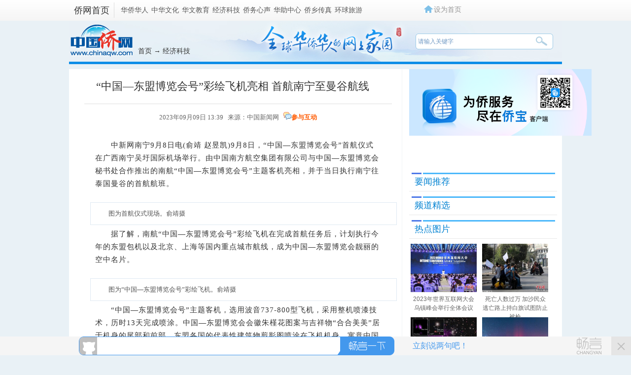

--- FILE ---
content_type: text/html
request_url: http://www.chinaqw.com/jjkj/2023/09-09/364177.shtml
body_size: 11416
content:
<!DOCTYPE html PUBLIC "-//W3C//DTD XHTML 1.0 Transitional//EN" "//www.w3.org/TR/xhtml1/DTD/xhtml1-transitional.dtd">
<html xmlns="//www.w3.org/1999/xhtml" lang="zh-CN">
<head">
    <meta http-equiv="Content-Type" content="text/html; charset=UTF-8" />
    <meta name="author" content="chinaqw" />
    <meta name="copyright" content="www.chinaqw.com,版权所有" />
    <meta name="keywords" content="博览会号,机身,航线,南方航空,彩绘" />
    <meta name="description" content="9月8日，“中国—东盟博览会号”首航仪式在广西南宁吴圩国际机场举行。由中国南方航空集团有限公司与中国—东盟博览会秘书处合作推出的南航“中国—东盟博览会号”主题客机亮相，并于当日执行南宁往泰国曼谷的首航航班。" />
    <meta property="og:image" content="http://www.chinaqw.com/upload_pic/1/201611/21/qwweixin.jpg" />
    <meta property="twitter:image" content="http://www.chinaqw.com/upload_pic/1/201611/21/qwweixin.jpg" />
    <title>“中国—东盟博览会号”彩绘飞机亮相 首航南宁至曼谷航线-中国侨网</title>
    <base target="_blank"/>
    <link href="//www.chinaqw.com/css/index.css?v=1" rel="stylesheet" type="text/css" />

    <link rel='stylesheet' href='/videojs.css'>
    <link rel='stylesheet' href='/video_self.css'>

    <!--[894,5,364177] published at 2023-09-09 13:39:36 from #10 by 惠小东,designer:liuxin  maker:liweiwei zhaoqian -->
    <script src="//www.chinaqw.com/js/jquery1.11.3.js"></script>
    <script src="//www.chinaqw.com/js/video/closelight.js"></script>
    <script src="//www.chinanews.com/javascript/swfobject.js" type="text/javascript"></script>
    <script src='//i2.chinanews.com/videojs/js/video.min.js'></script>
    <script language="JavaScript">
        <!--
        document.domain = "chinaqw.com";
        -->
    </script>
    <!--网站埋点开始-->
    
    <!--网站埋点结束-->
<meta http-equiv="X-UA-Compatible" content="IE=EmulateIE7" />
</head>
<body >
<script>		

var mynum=window.location.search;
var url = window.location.href;//获取当前Url
if(mynum != ""){
var url = url.split("?");
var url = url[0];
//alert(url);
//alert("a");
location = url;		
}
//取文档id开始
var url = url.split("/");
var url = url[6].split(".");
var docid = url[0];

//yuming2='http://chinanews.com/';
yuming2='http://www.chinaqw.com/';

function GetUrlRelativePath()//获取当前相对路径的方法
{
　　　　var url = document.location.toString();
　　　　var arrUrl = url.split("//");

　　　　var start = arrUrl[1].indexOf("/");
　　　　var relUrl = arrUrl[1].substring(start);//stop省略，截取从start开始到结尾的所有字符

　　　　if(relUrl.indexOf("?") != -1){
　　　　　　relUrl = relUrl.split("?")[0];
　　　　}
　　　　return relUrl;
}

if(docid >= 59185){
if(mynum ==''){
  	var sUserAgent = window.navigator.userAgent;
//MicroMessenger微信浏览器
  	var mobileAgents = ['Windows CE', 'iPod', 'Symbian', 'iPhone', 'BlackBerry', 'Android','MicroMessenger'];

  	if (sUserAgent.indexOf('Android') > -1 && (sUserAgent.indexOf('ERD79') > -1 || sUserAgent.indexOf('MZ60') > -1 || sUserAgent.indexOf('GT-P7') > -1 || sUserAgent.indexOf('SCH-P7') > -1)) {

  	} else {

  		if (location.href.indexOf('?pc') == -1) {

  			for (var i = 0; i < mobileAgents.length; i++) {

  				if (sUserAgent.indexOf(mobileAgents[i]) > -1) {

  					//location = 'http://www.ecns.cn/m/';	

					url=GetUrlRelativePath(url);//获取当前url的相对路径
					if(url.indexOf("/m/")==0)//以/m/开头
					{
						//alert(url);
					}
					else
					{	
						var reg_fenye=/_[0-9]*.shtml$/;	
						if(reg_fenye.test(url))//分页跳转到第一页
						{
							url=url.replace(reg_fenye,".shtml");//注意这句，reg_fenye必须单独定义，不能写在""中，否则JavaScript将其当做普通字符串
						}

						url=yuming2+'m'+url;
						//alert(url);
						location = url;		
					}
  					break;

  				}

  			}

  		} 
  	}

  	//var ads = [];
  }
  else{
   //alert(mynum);
  }

}//end if(docid>=7033750)
else{
//alert("err")
}
</script>
<!--pc和手机适配代码结束-->


<div id='wx_pic' style='margin:0 auto;display:none;'>
    <img src="//www.chinaqw.com/upload_pic/1/201604/29/U674P894T1D623F4DT20160429135630.jpg" alt="关注侨网微信"/>
</div>
<!--表情字段开始-->
<input id="newsid" type="hidden"  name="newsid"  value="894_5_364177"/>
<input id="newsurl" type="hidden" name="newsurl" value="//www.chinaqw.com/jjkj/2023/09-09/364177.shtml"/>
<input id="newsdate" type="hidden" name="newsdate" value="2023-09-09"/>
<input id="newstime" name="newstime" type="hidden" value="13:39:35"/>
<input id="newstitle" name="newstitle" type="hidden" value='“中国—东盟博览会号”彩绘飞机亮相 首航南宁至曼谷航线'/>
<input id="newstype" name="newstype" type="hidden" value='jjkj'/>
<input id="moodtotal" name="moodtotal" type="hidden" value='0'/>
<input id="bbstotal" name="bbstotal" type="hidden" value='0'/>
<input id="creator" name="creator" type="hidden" value='huixiaodong' />
<input id="editorname" name ="editorname" type="hidden" value='惠小东' />
<input id="editorname" name ="editorname" type="hidden" value='惠小东' />
<input id="editorname" name ="editorname" type="hidden" value='http://www.chinaqw.com/jjkj/2023/09-09/U1005P894T5D364177F1532DT20230909133935.jpeg' />
<!--表情字段结束-->
<!--返回顶部-->
<style type="text/css">
    body{background:#e9f1f6;}
    .left_ph img{width:100%;}
    .jiusj_listul li{_margin-left:3px;_margin-right:4px;}
    .index_layer {
        position: fixed;
        _position: absolute;
        width: 60px;
        right: 350px;
        bottom: 167px;
        _bottom: 167px;
        _height: 150px;
        z-index: 100;
    }

    .index_layer .back a {
        background: url(//i3.chinaqw.com/qiaowu/images/back.jpg) no-repeat;
        width:56px;height:45px;
        display: block;
    }

    .index_layer .back a:Hover {
        background: url(//i3.chinaqw.com/qiaowu/images/back.jpg) no-repeat;
        width:56px;height:45px;
        display: block;
    }

    .menuTop1{ top: 555px;}
    .menuBtm1{top:0px;_top:expression(eval(document.documentElement.scrollTop+document.documentElement.clientHeight-this.offsetHeight-(parseInt(this.currentStyle.marginTop,10)||0)-(parseInt(this.currentStyle.marginBottom,10)||0))); _margin-top:0px;}
    /*正文图片尺寸限制*/
    .left_zw img{max-width:580px; }
    *.left_zw img{
        width:expression(this.width>580?"580":width);
    }
</style>

<div  class="index_layer ie6fixedBR" id="full" >

    <div class="back" style="width:60px;height:60px;margin-top:8px;" id="newsbacktop"><a href='#qw_top' class='fhtop_a' target='_self'></a></div>

</div>

<p>
    <Script>

        (function() {
            var backToTopTxt1 = $(".index_layer").html(),
                backToTopEle1 = backToTopTxt1, backToTopFun1 = function() {
                    var stback = $(document).scrollTop(), winh1 = $(window).height();
                    $(".index_layer").show();
                    (stback>0)? $("#newsbacktop").css('display','block'): $("#newsbacktop").css('display','none');
                    //IE6下的定位
                    if (!window.XMLHttpRequest) {
                        $(".index_layer").css("top", stback + winh1 - 550);
                    }
                };
            $(window).bind("scroll", backToTopFun1);
            backToTopFun1();

        })();

        $(document).ready(function(){
            var pw_heigth=$(window).height();
            // alert(pw_heigth);
            var screenwidth=$(window).width(); //浏览器当前窗口可视区域宽度
            //$("#layer").css("right",((screenwidth -1004) /2)-100);
            Box=document.getElementById("full");

            Box.style.right = ((screenwidth -1004) /2)-80 + "px";

            if(screenwidth <= 1024){
                Box.style.right =0+"px";

            }
            if(pw_heigth <= 780){
                Box.style.bottom =0+"px";

            } else{
                Box.style.bottom =167+"px";
            }
            $(window).resize(function() {

                var pw_heigth=$(window).height();
                // alert(pw_heigth);
                var screenwidth=$(window).width(); //浏览器当前窗口可视区域宽度
                //$("#layer").css("right",((screenwidth -1004) /2)-100);
                Box=document.getElementById("full");

                Box.style.right = ((screenwidth -1004) /2)-80 + "px";

                if(screenwidth <= 1024){
                    Box.style.right =0+"px";

                }
                if(pw_heigth <= 780){
                    Box.style.bottom =0+"px";

                } else{
                    Box.style.bottom =167+"px";
                }

            });

        });

    </Script>
    <!--返回顶部结束-->
    <!--div class="qw_list_top" id="qw_top"-->
    <!--pv统计插码s-->        

<!--pv统计插码e-->   
<style>
.qw_list_top_left span a{padding:0 1px;}
</style>

<div class="qw_list_top" id="qw_top">
<div class="w1000 m_center">
	<div class="qw_list_top_left"><strong><a href="/">侨网首页</a></strong>
     <span>
        <a href="/hqhr/">华侨华人</a>
        <a href="/zhwh/">中华文化</a>
        <a href="/hwjy/">华文教育</a>
        <a href="/jjkj/">经济科技</a>
        <!--<a href="/gqqj/">归侨侨眷</a>-->
        <a href="//www.chinaqw.com/qwxs/index.shtml">侨务心声</a>
        <a href="/hzzx/">华助中心</a>
        <a href="/qx/">侨乡传真</a>
        <!--<a href="/hdfw/">互动与服务</a>-->
        <a href="http://www.chinaqw.com/hqly/index.shtml">环球旅游</a>
    </span>
    </div>
    <div class="qw_logoright qw_logoright_list" >
    	<div class="qw_logoright_ul">
          <ul>
          	<script type="text/javascript">
          //设为首页
function SetHome(url){

        if (document.all) {

            document.body.style.behavior = 'url(#default#homepage)'; 
            document.body.setHomePage(url)

        }else{

            alert("抱歉，您的浏览器不支持自动设置首页, 请使用浏览器菜单手动设置!");

        }

    }
          </script>
<li class="swsy"><a onClick="SetHome('http://www.chinaqw.com/')">设为首页</a></li>
<!--<li class="jrzm"><a href="http://www.chinaqw.com/news/desktop_shortcut.htm">加入桌面</a></li>
<li class="khd"><a>客户端</a></li>-->
<!-- li class="khd"><a href="http://big5.chinaqw.com">繁体版</a></li-->
          </ul>
        </div>
    </div>
    <div class="clear"></div>
</div>
</div>
    <!--div class="qw_list_top" id="qw_top"-->
    <!--顶部广告s-->
        <!--正文头部广告-->

    <!--顶部广告e-->
<div class="qw_listbanner">
    <div class="qw_listlogo"><a href="/"><img src="//i3.chinaqw.com/qiaowu/images/list_logo.jpg"/ alt="中国侨网"></a></div>
    <div class="qw_listmbx"><a href="/">首页</a>   → <a href="/jjkj/">经济科技</a></div>
    <div class="qw_listsearch">
        <!--搜索qw_listsearch s-->
        <!--[894,3,7] published at 2022-05-12 12:51:46 from #10 by 李敏-->

<input type="text" value="请输入关键字" onclick="this.value='',this.style.color='#000'" name="q" id="q" class="input1" onkeydown="checksubmit()">

<input name="" type="button" class="input2" onclick="submitFun()" />
<script type="text/javascript"> 

function checksubmit(){
    var code = event.keyCode;
    if(code == 13) submitFun();
  }

function submitFun() {

var hotword=document.getElementsByName('q')[0].value;

if (hotword==''){

alert('请输入关键字!');

return false;

}
else
{
window.open("http://sou.chinaqw.com/search?q="+encodeURIComponent(hotword));
 }

}

</script>  

   
        <!--搜索qw_listsearch e-->
    </div>
</div>
<div class="qw_main">
    <div class="qw_main_box">
        <div class="qw_list_left">
            

            <!---->
            <div class="content">
                <h1 class="h1title">
                    “中国—东盟博览会号”彩绘飞机亮相 首航南宁至曼谷航线
                </h1>
                <div class="left-time">
                    <div class="left-t"> 2023年09月09日 13:39&nbsp;&nbsp;&nbsp;来源：<a href='http://www.chinaqw.com/' style='color:#666;font-weight:normal;'>中国新闻网</a>&nbsp;&nbsp;&nbsp;<img src="//i3.chinanews.com/2011/news/images/1.png" alt="参与互动"/><a href="#cyhd" target="_self">参与互动</a></div>

                    <div id="zihao">
                        <div>字号：</div>
                        <a id="txt_x" javascript:void(0);="">小</a> <a class="on" id="txt_z" javascript:void(0);="">中</a> <a id="txt_d" javascript:void(0);="">大</a>
                    </div>
                    <div class="clear"></div>
                </div>
                <!--图片搜索-->
                <div id="tupian_div" align="center" style="width:98%;margin:0 auto;font-size:14px;"><!--Yc94EUEtAn4YSUKCaSOM --></div>
                <!--图片搜索-->
                <!--图片start-->

                <!--图片end-->

                <div class="left_zw" style="position:relative">

                    <!--关键字-->

<p>　　<a target='_blank' href='//www.chinanews.com/' >中新网</a>南宁9月8日电(俞靖 赵昱凯)9月8日，“中国—东盟博览会号”首航仪式在广西南宁吴圩国际机场举行。由中国南方航空集团有限公司与中国—东盟博览会秘书处合作推出的南航“中国—东盟博览会号”主题客机亮相，并于当日执行南宁往泰国曼谷的首航航班。</p>

<div><img style="display: block; margin: auto; cursor: pointer;" src="//i2.chinanews.com.cn/simg/ypt/2023/230908/28ad5c9a-e4bb-4e7b-ac34-8c06ce5582fd_zsite.jpg" alt="" /></div>

<div class="pictext" style="text-align: left; text-indent: 2em;">图为首航仪式现场。俞靖摄</div>

<p>　　据了解，南航“中国—东盟博览会号”彩绘飞机在完成首航任务后，计划执行今年的东盟包机以及北京、上海等国内重点城市航线，成为中国—东盟博览会靓丽的空中名片。</p>

<div><img style="display: block; margin: auto; cursor: pointer;" src="//i2.chinanews.com.cn/simg/ypt/2023/230908/e3f08403-9afa-418f-9a48-136d53f9ae80_zsite.jpg" alt="" /></div>

<div class="pictext" style="text-align: left; text-indent: 2em;">图为“中国—东盟博览会号”彩绘飞机。俞靖摄</div>

<p>　　“中国—东盟博览会号”主题客机，选用波音737-800型飞机，采用整机喷漆技术，历时13天完成喷涂。中国—东盟博览会会徽朱槿花图案与吉祥物“合合美美”居于机身的尾部和前部，东盟各国的代表性建筑物剪影图喷涂在飞机机身，寓意中国与东盟国家文明交融，拥有共创共赢的美好愿景。此外南航还为首航旅客提供印有中国和东盟元素的登机牌卡套和行李牌，对客舱内部进行中国—东盟博览会元素布置，让乘客在飞行旅程中通过多形式了解中国—东盟博览会。</p>

<div>

<div style="text-align:center"><img style="border:0px solid #000000" src="//i2.chinanews.com.cn/simg/cmshd/2023/09/09/0824e8c913784c59bf54e2849c39fdde.jpeg" alt="" /></div>

<div class="pictext" style="margin-top: 5px; margin-bottom: 5px; text-align: left; text-indent: 2em;">图为客机机身喷涂中国—东盟博览会元素。俞靖 摄</div>
</div>

<p>　　中国南方航空集团有限公司总经理、党组副书记韩文胜表示，南航集团与中国—东盟博览会秘书处联合推出“中国—东盟博览会号”彩绘飞机，集中展示和传播中国—东盟博览会良好形象，吸引全球宾客相聚南宁，共襄盛会。</p>

<p>　　据悉，第20届中国—东盟博览会将于9月16日至19日在广西南宁举行。(完)</p><table border=0 cellspacing=0 cellpadding=0 align=left style="padding-right:10px;"><tr><td></td></tr></table><div id="function_code_page"></div>

                </div>

                <div class="left_name" style="width:600px; margin:0 auto">
                    <div  class="biaoqian" ><p></p></div>
<!--编辑姓名-->
      <div class="left_name"> 【责任编辑:惠小东】 </div>
<!--编辑姓名-->

                    <div >
                        <!--[894,7,22] published at 2026-01-30 11:21:28 from #10 by 惠小东--> 
 <!--中国侨网微信公众号入口开始-->

    <a href="//www.chinaqw.com/weixin/qw.shtml"><img src="//www.chinanews.com/fileftp/2015/10/2015-10-12/U664P4T47D33549F967DT20151012135910.jpg" alt="中国侨网微信公众号入口"></a>

<!--中国侨网微信公众号入口结束-->
<!--<meta name="chinanews_site_verification" content="776727e71758109e2e4b523d4409b322"/>-->
<!--894,7,22 published at 2026-01-30 11:21:28 by 1005-->
                    </div>
                </div>

            </div>

            <div style="width:600px; margin:0 auto" class="div624">
                <div class="divshare">
                    <div class="hds"> <img src="//i3.chinanews.com/2011/news/images/1.png" alt="参与互动"/><a href="#cyhd" target="_self">参与互动</a></div>
                    <!--分享的html代码s-->
                    <!--include virtual="/part/3/baidushare_html.html"-->
                    <!--分享的html代码e-->

                    <!--分享的js代码s-->
                    <!--include virtual="/part/3/baidushare_js.html"-->
                    <!--分享的js代码e-->
                    <!--分享-->
                        <style>
                            .fx_new{ width:415px; height:42px; overflow:hidden; padding-left:32px;  float:left; text-align:left; line-height:34px}
                        </style>

                        <link rel="stylesheet" href="//www.chinanews.com.cn/part/cns_public/122/share.min.css">

                        <div class='fx_new'>

                            <div class="shareWrapper" style="position: absolute;">
                                <strong>分享到:</strong>
                                <span id="share-1"></span>
                            </div>

                            <script src="//www.chinanews.com.cn/part/cns_public/123/jquery.share.min.js"></script>
                            <script src="//www.chinanews.com.cn/test/fabu/2022-02-18/1698.js"></script>
                        </div>

                    <!--分享-->
                </div>

                <div class="clear"></div>
            </div>

            <div style="display:none"></div>
            <div ></div>

            <!--预选频道精选s-->
            <div ><!--[894,7,10] published at 2026-01-30 14:17:40 from #10 by 惠小东--> 
<div class="div624 border-top-darshd margin-top20">
                <h4 class="padding-left20">&gt;经济科技频道精选：</h4>
                <ul class="padding-left20">
                   <li>

                 </li>
                </ul>
              </div>
<!--<meta name="chinanews_site_verification" content="2cc45cc51e625e799b96da4fc15511bc"/>-->
<!--894,7,10 published at 2026-01-30 14:17:40 by 1005--></div>
            <!--预选频道精选e-->

            <div class="div624 margin-top20">
                <div class="con_title ">
                    <div class="life_title_rztx_text"><a name="cyhd">参与互动</a></div>

                </div>
                <div>  </div>
                <div> 
<div id="SOHUCS" sid="894-5-364177"></div>
<script>
  var _config = { categoryId : 'qw'};
  (function(){
    var appid = 'cysWhJpTK',
    conf = 'prod_8b669edc60fa271cff940dba5f7b08a2';
    var doc = document,
    s = doc.createElement('script'),
    h = doc.getElementsByTagName('head')[0] || doc.head || doc.documentElement;
    s.type = 'text/javascript';
    s.charset = 'utf-8';
    s.src =  '//changyan.sohu.com/upload/changyan.js?conf='+ conf +'&appid=' + appid;
    h.insertBefore(s,h.firstChild);
    window.SCS_NO_IFRAME = true;
  })()
</script>

 </div>

            </div>
            <!--正文底部广告start-->
            <!--正文底部广告（624*100）-->
            <!--正文底部广告end-->
        </div>
        <!---->

        <div class="qw_list_right" >

            <!--正文右侧广告1start-->
            <div class="right_ad1">
<a href="//www.chinaqw.com/qiaobao/app.shtml"><img src="//www.chinaqw.com/upload_pic/1/202310/31/U435P894T1D3562F3439DT20231116094903.png" width="370" alt="侨宝"></a>
</div>
            <!--正文右侧广告1end-->

            
            <div >
                <!--include virtual="/ad2008/31.html"-->
            </div>
            <!--要闻推荐s-->
            <!--[894,7,1] published at 2025-04-03 19:20:14 from #10 by 史词--> 
<div class="mt10 ">
               <div class="qw_list_title ">
                  <div class="life_title_zhichang_text"><a href="http://www.chinaqw.com/ywtj/news1.shtml">要闻推荐</a></div>
                </div>
                <div class="mt10">
                   <ul class="module_list_ul">

</ul>
                </div>
              </div>
<!--<meta name="chinanews_site_verification" content="445920d6503d9a09f66cb8b6b8265b3b"/>-->
<!--894,7,1 published at 2025-04-03 19:20:14 by 153-->
            <!--要闻推荐e-->
            <!--正文右侧广告2s-->
            <!--正文右侧广告2-->
            <!--正文右侧广告2e-->
            <!--频道精选s-->
            <!--[894,7,2] published at 2024-06-24 13:48:53 from #10 by 史词--> 
<div class="mt10 ">
               <div class="qw_list_title ">
                  <div class="life_title_zhichang_text"><a href="http://www.chinaqw.com/pdjx/news1.shtml">频道精选</a></div>
                </div>
                <div class="mt10">
                   <ul class="module_list_ul">

</ul>
                </div>
              </div>
            <!--频道精选e-->
            <!--正文右侧广告3s-->
            <!--正文右侧广告3-->
            <!--正文右侧广告3e-->
            <!--热点图片s-->
            <!--[894,9,1] published at 2023-11-16 14:05:05 from #202 by 1005-->
<style>
.jiusj_listul li{_margin-left:3px;_margin-right:4px;}
.jiusj_listul li .title_text {overflow: visible;height:36px;}
</style>

  <div class="mt10 ">
               <div class="qw_list_title ">
                  <div class="life_title_zhichang_text">热点图片</div>
                </div>
               <ul class="jiusj_listul mt10">
<li>
<div class="conlist_img"><a href="http://www.chinaqw.com/yw/hd2011/2023/11-09/62121.shtml"><img src="/2023/11-09/U892P894T5D367768F42DT20231109134251.jpg" width="134" height="98" alt="2023年世界互联网大会乌镇峰会举行全体会议"></a></div>
<div class="title_text"><a href="http://www.chinaqw.com/yw/hd2011/2023/11-09/62121.shtml">2023年世界互联网大会乌镇峰会举行全体会议</a></div>
</li><li>
<div class="conlist_img"><a href="http://www.chinaqw.com/hzzx/hd2011/2023/11-09/62117.shtml	"><img src="/2023/11-09/U1005P894T5D367762F42DT20231109132755.jpg" width="134" height="98" alt="死亡人数过万 加沙民众逃亡路上持白旗试图防止被枪"></a></div>
<div class="title_text"><a href="http://www.chinaqw.com/hzzx/hd2011/2023/11-09/62117.shtml	">死亡人数过万 加沙民众逃亡路上持白旗试图防止被枪</a></div>
</li><li>
<div class="conlist_img"><a href="http://www.chinaqw.com/yw/hd2011/2023/11-08/62116.shtml"><img src="/2023/11-08/U1005P894T5D367709F42DT20231108154259.jpg" width="134" height="98" alt="NASA发现迄今为止最古老黑洞"></a></div>
<div class="title_text"><a href="http://www.chinaqw.com/yw/hd2011/2023/11-08/62116.shtml">NASA发现迄今为止最古老黑洞</a></div>
</li><li>
<div class="conlist_img"><a href="http://www.chinaqw.com/yw/hd2011/2023/11-08/62113.shtml"><img src="/2023/11-08/U892P894T5D367692F42DT20231108133717.jpg" width="134" height="98" alt="澳大利亚南部地区出现罕见的南极光"></a></div>
<div class="title_text"><a href="http://www.chinaqw.com/yw/hd2011/2023/11-08/62113.shtml">澳大利亚南部地区出现罕见的南极光</a></div>
</li><li>
<div class="conlist_img"><a href="http://www.chinaqw.com/yw/hd2011/2023/11-06/62105.shtml"><img src="/2023/11-06/U1005P894T5D367576F42DT20231106162020.jpg" width="134" height="98" alt="加拿大多伦多举行“穿越敦煌暨艺术创新展”"></a></div>
<div class="title_text"><a href="http://www.chinaqw.com/yw/hd2011/2023/11-06/62105.shtml">加拿大多伦多举行“穿越敦煌暨艺术创新展”</a></div>
</li><li>
<div class="conlist_img"><a href="/kong/2023/11-06/367565.shtml"><img src="/kong/2023/11-06/U1005P894T5D367565F42DT20231106141218.jpg" width="134" height="98" alt="2023年全国帆板冠军赛在广西北海落幕"></a></div>
<div class="title_text"><a href="/kong/2023/11-06/367565.shtml">2023年全国帆板冠军赛在广西北海落幕</a></div>
</li>
 <div class="clear"></div>
               </ul>
              </div>
            <!--热点图片e-->
            <!--正文右侧广告4s-->
            <!--正文底部广告4-->
            <!--正文右侧广告4e-->

            <!--侨务咨询s-->
            <!--[894,7,3] published at 2026-01-29 22:05:25 from #10 by 张子怡--> 
<div class="mt10 ">
               <div class="qw_list_title ">
                  <div class="life_title_zhichang_text"><a href="/hdfw/qwzx/">侨务咨询</a></div>
                </div>
                <div class="mt10">
                   <ul class="module_list_ul qwzx">

    <li><a href="/qwxs/2026/01-21/401758.shtml">上海黄浦成立“星侨荟客厅”国术空间 以武为桥联结海外侨胞</a></li>

    <li><a href="/qwxs/2025/12-23/400920.shtml">广州市委统战部：谱好“协奏曲” 绘就“同心圆”</a></li>

    <li><a href="/qwxs/2025/12-23/400903.shtml">人这一辈子，一定要来宁夏见证“籽籽同心”的力量！</a></li>

    <li><a href="/qwxs/2025/12-11/400434.shtml">中国驻菲律宾大使井泉到任拜会菲外长拉扎罗</a></li>

    <li><a href="/hdfw/2025/12-11/400422.shtml">中国新任驻荷兰大使申博履新</a></li>

    <li><a href="/qwxs/2025/12-04/400164.shtml">兰州新区统战的花开并蒂</a></li>

                  </ul>
                </div>
              </div>
<!--<meta name="chinanews_site_verification" content="a487738e9342297532d8995944bfa6ca"/>-->
<!--894,7,3 published at 2026-01-29 22:05:25 by 1032-->
            <!--侨务咨询e-->
            <!--正文右侧广告5s-->
            <!--正文右侧广告5-->
            <!--正文右侧广告5e-->
            <!--正文右侧广告6s-->
            <!--正文右侧广告6-->
            <!--正文右侧广告6e-->
        </div>

        <div class="clear"></div>
    </div>
    <div class="clear"></div>
</div>

<div class="qw_foot ">
    <!--qw_foot s-->
    <strong><div><a href="http://www.chinaqw.com/kong/2014/06-06/5680.shtml" target="_blank">网站介绍</a> | <a href="http://www.chinaqw.com/kong/2014/06-10/6015.shtml" target="_blank">联系我们</a> | <a href="http://www.chinaqw.com/ads.html" target="_blank">广告服务</a> | <a href="mailto:huaren@chinanews.com.cn">供稿信箱</a> | <a href="http://www.chinaqw.com/kong/2016/06-12/91569.shtml">版权声明</a> | <a href="http://www.chinaqw.com/gg/2017/03-17/131826.shtml">招聘启事</a></div></strong>
<p>
    中国侨网版权所有，未经授权禁止复制和建立镜像 <a href="https://beian.miit.gov.cn/" target="_blank">[京ICP备05004340号-12
]</a> [京公网安备:110102001262] <br>违法和不良信息举报电话：（010）68315039  举报邮箱：huaren@chinanews.com.cn</p>
<p>Copyright<span style="font-family: '微软雅黑';">&#169;</span>2003-2026
<!--<meta name="chinanews_site_verification" content="bf1333a0845f3dbb5509884a44d5ca4c"/>-->
<!--894,3,166 published at 2026-01-01 00:00:07 by 0--> chinaqw.com. All Rights Reserved</p>
<a href="http://www.chinaqw.com/"><img width="120 "src="//i3.chinaqw.com/qiaowu/images/logo.png" alt="关注侨网微信"/></a>

    <!--qw_foot e-->
</div>

<div id="BaiduSpider" style="display:none">
    <span id="pubtime_baidu">2023年09月09日 13:39</span>
    <span id="source_baidu">来源：<a href="//www.chinaqw.com/jjkj/2023/09-09/364177.shtml" target="_blank">中国侨网</a></span>
    <span id="author_baidu">作者：</span>
    <span id="editor_baidu">责任编辑：惠小东</span>
</div>
</body>
</html>
<script>

    $('#txt_x').click(function(){

        $('.left_zw').css('font-size','12px');
        $('#txt_z').removeClass("on");
        $('#txt_d').removeClass("on");
        $('#txt_x').addClass("on");

    });
    $('#txt_z').click(function(){
        $('.left_zw').css('font-size','15px');
        $('#txt_x').removeClass("on");
        $('#txt_d').removeClass("on");
        $('#txt_z').addClass("on");

    });
    $('#txt_d').click(function(){
        $('.left_zw').css('font-size','18px');
        $('#txt_z').removeClass("on");
        $('#txt_x').removeClass("on");
        $('#txt_d').addClass("on");

    });
    $(document).ready(function(){
        var aaa=document.getElementsByTagName("p");
        for(var i=0;i<aaa.length;i++){
            if(aaa[i].innerHTML=="&nbsp;"){
                aaa[i].remove();
            }
        }
        /*多个视频start*/
            var videoListObj = $(".left_zw video");
            var videoLen = $(".videojsObj video").length,player=null,videoid="";
            for(var n=0;n<videoLen;n++){
               videoid = videoListObj.eq(n).attr("id");
               player= videojs(videoid);
            }
            $("video").on("play",function(){$("video").not($(this)).trigger("pause");})
    })
</script><!-- 中国新闻网--><!-- http://www.chinaqw.com/m/jjkj/2023/09-09/364177.shtml--><!-- “中国—东盟博览会号”彩绘飞机亮相 首航南宁至曼谷航线--><!-- --><!-- --><!-- -->

--- FILE ---
content_type: text/css
request_url: http://www.chinaqw.com/css/index.css?v=1
body_size: 13286
content:
@charset "utf-8";
/* CSS Document */

body{background:#c6daea url(//i7.chinaqw.com/qiaowu/images/banner_n.jpg) no-repeat top center;}
html{zoom:1;}
html *{outline:0;zoom:0;}
html button::-moz-focus-inner{border-color:transparent!important;}
q:before,q:after{content:'';}
#feedAv{ margin-top: -250px!important;transform: scale(0);}
body,div,dl,dt,dd,ul,ol,li,h1,h2,h3,h4,h5,h6,pre,code,form,fieldset,legend,input,button,textarea,p,blockquote,th,td {margin:0;padding:0;}
input,select{font-size:12px;margin:0;padding:0;vertical-align:middle;}
body {text-align:left;font-family:'宋体',Arial,Tahoma,Verdana,STHeiTi,sans-serif,Helvetica,SimSun;font-size:12px;color:#333;}
body > div { text-align:left; margin-right:auto; margin-left:auto;}
form,img,ul,ol,li,dl,dd,dt,p { margin: 0; padding: 0; border: 0;}
h1,h2,h3,h4,h5,h6 { margin:0; padding:0; font-size:12px; font-weight:normal;}
ol,ul,li,dd,dt { list-style: none;margin:0px;padding:0px; }
fieldset,a img{border:0;}
input,select,textarea{font-size:12px;}
input{vertical-align:middle;}
caption,th {text-align:left;}
table {
    border:none;
    margin:0px;
    padding:0px;
}

select, input {
    vertical-align: middle;
}
.clearfix:after{content:".";display:block;height:0;clear:both;visibility:hidden;}
.clearfix {display:inline-table;}
/* Hides from IE-mac \*/
* html .clearfix {height: 1%;}
.clearfix {display: block;}
/* End hide from IE-mac */

/* border-collapse: collapse;
    border-spacing: 0;*/
em,u{ font-style:normal; text-decoration:none;}
address,caption,cite,code,dfn,em,th,var{font-style:normal;font-weight:normal;}
a{cursor:pointer;outline:none;}

.clear{clear:both;*height:0px;*overflow:hidden;}
.left{float:left;display:inline;}
.right{float:right;display:inline;}

.t_weight{font-weight:bold;}
.t_center{text-align:center;}
.t_right{text-align:right;}
.p_relative{position:relative;}

.t_12{font-size:12px;}
.t_14{font-size:14px;}
.t_16{font-size:16px;}

.f_white{color:#ffffff;}
.f_gray6{color:#666666;}
.f_gray3{color:#333333;}
.f_yellow{color:#ff8400;}

a{color:#333; text-decoration:none;}
a:hover{color:#333; text-decoration:underline;}

a.gray6{color:#666; text-decoration:none;}
a.gray6:hover{color:#666; text-decoration:underline;}
a.yellow{color:#ff8400; text-decoration:none;}
a.yellow:hove
r{color:#ff8400; text-decoration:underline;}
a.navyellow{color:#ffa200; text-decoration:none;}
a.navyellow:hover{color:#ffa200; text-decoration:none;}

.w1000{width:1000px;}
.m_center{margin:0 auto;}
*:focus {outline:none;}
.text{font-family:'Hiragino Sans GB','Microsoft YaHei',sans-serif !important;}

.mt10{margin-top:10px;}
.mt5{margin-top:5px;}
.mt15{margin-top:15px;}
.mt20{margin-top:20px;}
.strip_nongli{color:#5c5d61}
.qw_top{width:100%;height:336px;}

.qw_bannertop_height{height:200px;}
.qw_logo{float:left;width:220px;height:113px;margin:26px 0 0 24px;}

.qw_logoright{float:right;width:280px;height:18px;margin:15px 0 0 0;}
.qw_logoright_ul li{width:89px;float:Left;}
.qw_logoright_ul li a{color:#969696}
.qw_logoright_ul li.swsy{}
.qw_logoright_ul li.swsy a{background:url(//i8.chinaqw.com/qiaowu/images/icon1.jpg) no-repeat left top;width:69px;height:18px;padding-left:20px;display:block;font-size:14px;}
.qw_logoright_ul li.swsy a:hover{background:url(//i8.chinaqw.com/qiaowu/images/icon1_sel.jpg) no-repeat left top;}
.qw_logoright_ul li.jrzm{}
.qw_logoright_ul li.jrzm a{background:url(//i8.chinaqw.com/qiaowu/images/icon2.jpg) no-repeat left top;width:69px;height:18px;padding-left:20px;display:block;}
.qw_logoright_ul li.jrzm a:hover{background:url(//i8.chinaqw.com/qiaowu/images/icon2_sel.jpg) no-repeat left top;}
.qw_logoright_ul li.khd{}
.qw_logoright_ul li.khd a{background:url(//i8.chinaqw.com/qiaowu/images/icon3.jpg) no-repeat left top;width:69px;height:18px;padding-left:20px;display:block;}
.qw_logoright_ul li.khd a:hover{background:url(//i8.chinaqw.com/qiaowu/images/icon3_sel.jpg) no-repeat left top;}

.qw_top_bottom{margin-top:8px;}
.qw_top_bottom_left{width:265px;float:left; text-align:center;font-family:microsoft yahei; font-weight:normal;line-height:18px;color:#333;}
.qw_top_bottom_left span{color:#f71c1e;}
.qw_top_bottom_time{width:448px;float:left;margin-top: 15px;}
.qw_top_bottom_time_sz{float:left;width:39px;height:20px;background:url(//i8.chinaqw.com/qiaowu/images/shezhi.gif) no-repeat;float:left;display:block;margin-top:12px;}

.qw_top_bottom_time_ul{float:left;width:390px;}
.qw_top_bottom_time_ul li{float:left;width:86px;_width:89px;margin-right:10px;_margin-right:5px;}
.qw_top_bottom_time_ul li p{float:left;width:45px;margin-left:5px;_margin-left:3px;color:#4c4c4c;font-family:microsoft yahei;line-height:17px;}
.qw_top_bottom_time_ul li span{float:left;width:35px;height:35px; display:block;}
.qw_top_bottom_time_ul li .timeimg{width:35px;height:35px;background:url(//i4.chinaqw.com/qiaowu/images/sj.png) no-repeat;}
.qw_top_bottom_time_ul li .timeimg_p{margin:2px 0 0 1px;}

* html .qw_top_bottom_time_ul li .timeimg{background:none; filter:progid:DXImageTransform.Microsoft.AlphaImageLoader(src='//i4.chinaqw.com/qiaowu/images/sj.png');}

/*.qw_top_bottom_time_ul li .timetext{float:left;width:45px;margin-left:5px;_margin-left:3px;color:#4c4c4c;font-family:microsoft yahei;line-height:17px;}*/

.qw_top_bottom_ss{width:246px;float:right;margin-right:0px;_margin-right:12px;}
.qw_top_bottom_ss input{border:0px;line-height:32px;height:32px;}
.qw_top_bottom_ss .input1{float:left;width:157px;background:url(//i8.chinaqw.com/qiaowu/images/tssl.jpg) no-repeat;color:#9c9c9c;padding-left:5px;}
.qw_top_bottom_ss .input2{float:left;width:38px;height:32px;background:url(//i8.chinaqw.com/qiaowu/images/tssr.jpg) no-repeat;cursor:pointer;}

.qw_banner{margin-top:18px;width:1000px;height:120px; background:url(//www.chinaqw.com/upload_pic/1/201611/15/U674P894T1D1009F5DT20161115093425.jpg) no-repeat left top; position:relative;}
.qw_banner_left{position:absolute;left:-31px;top:0px;width:31px;height:152px;background:url(//www.chinaqw.com/upload_pic/1/201611/15/U674P894T1D1009F2DT20161115093024.jpg) no-repeat;}
.qw_banner_right{position:absolute;right:-450px;right:-448px\9;top:0px;width:450px;width:448px\9;height:120px;background:url(//www.chinaqw.com/upload_pic/1/201611/15/U674P894T1D1009F7DT20161115093425.jpg) no-repeat;}

.gqgr_top_height{height:300px;}

.qw_banner_box{color:#fff;padding-top:13px;line-height:21px;font-size:12px;}
.qw_banner_box p{padding-top:12px;text-indent:0px;}
.qw_banner_box a{color:#d4f3ff;padding:0 5px;}
.qw_banner_box a:Hover{color:#025cdc;background:#d4f3ff;text-decoration:none;}
.qw_banner_box strong{font-size:16px;font-family:microsoft yahei; text-align:center;display:block;}

.qw_banner_div1{width:86px;float:left;padding:0 5px;}
.qw_banner_div2{width:198px;padding:0 1px 0 9px;float:left;}
.qw_banner_div3{width:147px;padding:0 1px 0 9px;float:left;}
.qw_banner_div4{width:141px;padding:0 1px 0 9px;float:left;}
.qw_banner_div5{width:141px;padding:0 1px 0 9px;float:left;}
.qw_banner_div6{width:86px;padding:0 1px 0 9px;float:left;}
.qw_banner_div7{width:130px;padding:0 1px 0 9px;float:left;}
.qw_banner_div1 strong{text-align:left;}
.qw_banner_div6 strong{text-align:left;}

.qw_main{width:1000px;margin:0 auto; background:#fff;padding-bottom:25px;}
.qw_main_left{width:534px;float:left;}
.qw_main_right{width:425px;float:right;}

.qw_main_box{width:980px;margin:0 auto;}
.qw_advert{padding-top:7px;width:980px;height:89px;}

/**/

.banner {
    position:relative;
    width:534px;
    height:391px;
    overflow:hidden;
    margin:0 auto;
}
.banner_pic {
    position:relative;
    width:534px;
    height:348px;
    overflow:hidden;
    margin:0 auto 0;
}
.banner_pic ul {
    position:absolute;
    top:0;
    left:0;
    width:99999px;
    height:348px;
}
.banner_pic ul li {
    float:left;
    width:534px;
}
.banner a.btn_prev,.banner a.btn_next {
    display:block;
    width:47px;
    height:48px;
    overflow:hidden;
    margin-top:0;
    text-indent:-9999px;
    outline:none;
    hide-focus:expression(this.hideFocus=true);
    position:absolute;
    top:45%;
    z-index:9;
}
.banner a.btn_prev {
    left:0;
    background-image:url(//i6.chinanews.com/2013/home/images/l_bt.png);
}
.banner a.btn_next {

    right:0;
    background-image:url(//i6.chinanews.com/2013/home/images/r_bt.png);
}
.banner_info_bg {
    position:absolute;
    bottom:0;
    left:0;
    width:320px;
    height:40px;
    overflow:hidden;
    background:#000;
    filter:Alpha(Opacity=40);
    opacity:.4;
}
.banner_info {
    position:absolute;
    bottom:0;
    left:0;
    width:534px;
    height:43px;
    overflow:hidden;
    z-index:2;
    text-align:left;
    background:url(//i8.chinaqw.com/qiaowu/images/gray43.jpg) repeat-x;
}
.banner_info li {
    display:none;
    padding:0 10px;
    line-height:43px;
    height:43px;
    overflow:hidden;
}
.banner_info li.current {
    display:block;
}
.banner_info li a {
    color:#434343;
    font-size:18px;
    font-family:microsoft yahei;
    text-decoration:none;
}
.banner_info li .ext,.banner_info li .ext a {
    color:#999;
}
span.pipe {
    padding:0 6px;
}
.banner_pages {
    position:absolute;
    right:19px;
    bottom:8px;
    height:20px;
    overflow:hidden;
    z-index:3;
}
.banner_pages ul {
    float:right;
}
.banner_pages li {
    float:left;
    margin-left:11px;
}
.banner_pages li span {
    display:block;
    width:11px;
    height:11px;
    overflow:hidden;
    background:url(//i8.chinaqw.com/qiaowu/images/gray.jpg) no-repeat;

    text-indent:-9999px;
    cursor:pointer;
}
.banner_pages li span:hover {
    background:url(//i8.chinaqw.com/qiaowu/images/blue_sel.jpg) no-repeat;

}
.banner_pages li.current span,.banner_pages li.current span:hover {
    background:url(//i8.chinaqw.com/qiaowu/images/blue_sel.jpg) no-repeat;

}

/**/
.new_right_title {
    line-height:35pxpx;
    height:35px;
    font-size:14px;
    overflow:HIdden;

    border-bottom:#4390e1 1px solid;
    position:relative;
}

.new_right_titleul {
    position:absolute;
    left:0px;
    bottom:0px;
    _bottom:-1px;
    font-size:14px;
    height:35px;
}
.new_right_titleul li {
    cursor:pointer;

    font-size:14px;
    height:35px;
    line-height:35px;
    text-align:center;
    float:left;
    margin-right:1px;
    width:138px;
}
.new_right_titleul li.normal {
    text-align:center;
    background:url(//i8.chinaqw.com/qiaowu/images/title_hui.jpg) repeat-x;
}
.new_right_titleul li.active {width:147px;
    background:url(//i8.chinaqw.com/qiaowu/images/title_sel.jpg) no-repeat;
    border-bottom:none;
    font-weight:bold;
}
.new_right_titleul li.normal a{color:#9b9b9b;}
.new_right_titleul li.active a{color:#fff;}
.new_right_titleul li a{text-decoration:none;}

.xwzxdd-dbt {
    padding-top:25px;
    line-height:40px;
    text-align:center;

}
.xwzxdd-dbt h1 {
    color:#e10000;
    font-family:microsoft yahei,"榛?浣?";
    font-size:22px;
    font-weight:normal;
    line-height:40px;
}
.xwzxdd-dbt h1 a {
    color:#e10000;
    text-decoration:none;
}
.xwzxdd-dbt h1 a:hover {
    color:#e10000;
    text-decoration:none;
}
.xwzxdd-xbt {
    padding-top:11px;
    color:#666666;
    line-height:22px;
    text-align:center;
}
.xwzxdd-xbt a {
    color:#666666;
    text-decoration:none;
}
.xwzxdd-xbt a:hover {
    color:#666666;

    text-decoration:underline;
}
.xwzxdd-xbt span {
    padding:0 10px;
}

#myTabhd_Content1,#myTabhd_Content2{display:none;}
.module_con_ul {
    font-size:14px;
}
.module_con_ul a {
    font-size:14px;
}
.module_con_ul a:Hover {
    color:#979898;
    text-decoration:underline;
}
.module_con_ul li {
    padding-left:18px;
    line-height:29px;
    height:29px;
    overflow:hidden;
    background:url(//i8.chinaqw.com/qiaowu/images/huidot.jpg) no-repeat 5px 13px;
}
.module_con_ul li  span{
    color:#1d5eb6;
    font-weight:bold;
}
.module_con_ul li  strong.hqhrcolor{
    color:#616161
}
.module_con_ul li  strong.hqhrcolor a{
    color:#616161
}
.module_con_ul li  strong.hqhrcolor a:Hover{
    color:#616161
}

.module_con_ul li  strong.zhwhcolor{
    color:#ea7e6d
}
.module_con_ul li  strong.zhwhcolor a{
    color:#ea7e6d
}
.module_con_ul li  strong.zhwhcolor a:Hover{
    color:#ea7e6d
}

.module_con_ul li  strong.gnqwcolor{
    color:#1d5eb6
}
.module_con_ul li  strong.gnqwcolor a{
    color:#1d5eb6
}
.module_con_ul li  strong.gnqwcolor a:Hover{
    color:#1d5eb6

}

.new_con_border_b{padding:10px;}

.new_top_p{padding:10px 10px 10px 10px;}

.module_conls_ul {
    font-size:12px;
}
.module_conls_ul a {
    font-size:12px;
    color:#015ebe;
}
.module_conls_ul a:Hover {
    color:#015ebe;
    text-decoration:underline;
}
.module_conls_ul li {
    padding-left:18px;
    line-height:30px;
    height:30px;
    overflow:hidden;

}

.module_con_ulzxfw {
    font-size:12px;
}
.module_con_ulzxfw a {
    font-size:12px;
}
.module_con_ulzxfw a:Hover {
    color:#333;
    text-decoration:underline;
}
.module_con_ulzxfw li {
    padding-left:18px;
    line-height:24px;
    height:24px;
    overflow:hidden;
    background:url(//i8.chinaqw.com/qiaowu/images/huidot.jpg) no-repeat 5px center;
}

.qw_gegz{float:left;width:320px;background:#f5f5f5;padding:0px 0 6px;}

.qw_gegz_div{width:306px;margin:0 auto;padding:0px 1px 0px;border:#ebebeb 1px solid;background:#fff;margin-top:6px;overflow: hidden;}
.qw_gegz_div_p{background:url(//i8.chinaqw.com/qiaowu/images/gegz_bg.jpg) repeat-x top center;position:relative;}
.qw_gegz_div_p .gegzimg{background:url(//i8.chinaqw.com/qiaowu/images/gegz.png) no-repeat;width:145px;height:57px;left:-6px;top:-3px;position:absolute;}
.qw_gegz_div strong{font-size:14px;color:#454545;}

* html .qw_gegz_div_p .gegzimg{background:none; filter:progid:DXImageTransform.Microsoft.AlphaImageLoader(src='//i8.chinaqw.com/qiaowu/images/gegz.png');}

.gegzbox{height:37px;}
.gegzbox .life_title_rztx_text{float:left;color:#333;font-size:18px;line-height:26px;font-family:microsoft yahei;}
.gegzbox .life_title_rztx_more{float:right;padding:8px 10px 0 0;font-size:14px;}
.gegzbox .life_title_rztx_more a{color:#888;}
.gegzbox .life_title_rztx_more a:hover{color:#888;}

.qw_hwhx{width:263px;}
.qw_hwhx  .qw_gegz_div{width:251px;}
.qw_hwhx .qw_gegz_div_p{padding:8px 13px;background:None;}
.qw_gegz_div_p_gnqw{padding:0px 7px 8px;background:None;}

.qw_hwhx .qw_gegz_div_p1{width:251px;margin:0 auto;}

.module_gegz_ul {
    font-size:14px;
}
.module_gegz_ul a {
    font-size:14px;
    color:#333;
}
.module_gegz_ul a:Hover {
    color:#979898;
    text-decoration:underline;
}
.module_gegz_ul li {
    padding-left:10px;
    line-height:28px;
    height:28px;
    overflow:hidden;
    background:url(//i8.chinaqw.com/qiaowu/images/heidot.jpg) no-repeat left 13px;
}
.module_gegz_ul li  span{
    color:#af0000;
}

.module_gegz_ul12 {
    font-size:12px;
}
.module_gegz_ul12 a {
    font-size:12px;
    color:#333;
}
.module_gegz_ul12 a:Hover {
    color:#333;
    text-decoration:underline;
}
.module_gegz_ul12 li {
    padding-left:10px;
    float:left;
    width:276px;
    line-height:28px;
    height:28px;
    overflow:hidden;
    background:url(//i8.chinaqw.com/qiaowu/images/heidot.jpg) no-repeat left center;
}

.module_gegz_ul_red {
    font-size:12px;
}
.module_gegz_ul_red a {
    font-size:12px;
    color:#e10000;
}
.module_gegz_ul_red a:Hover {
    color:#e10000;
    text-decoration:underline;
}
.module_gegz_ul_red li {
    padding-left:10px;
    line-height:27px;
    height:27px;
    overflow:hidden;
    background:url(//i8.chinaqw.com/qiaowu/images/reddot.jpg) no-repeat left center;
}

#qszx .module_gegz_ul li{line-height:29px;
    height:29px;}

.qw_jcsp{float:right;width:205px;}

.module_right_ggsq{}
.module_right_ggsq li {}
.module_right_ggsq li .leftimg {float:left;width:300px;overflow:HIdden;}
.module_right_ggsq li  .leftimg img {width:300px;height:193px;}
.module_right_ggsq li .leftimg p {padding-top:7px;font-weight:bold;text-align:center;font-size:12px;color:#888;}
.module_right_ggsq li .leftimg p a{color:#888;}
.module_right_ggsq li .leftimg p a:hover{color:#888;}
.module_right_ggsq li .righttext {float:left;width:326px;padding-left:20px;}

.module_right_zy{}
.module_right_zy li {}
.module_right_zy li  .leftimg {float:left;width:122px;overflow:HIdden;}
.module_right_zy li  .leftimg img {width:122px;height:105px;}
.module_right_zy li .righttext {float:left;font-size:12px;width:176px;line-height:27px;padding-left:15px;}
.module_right_zy li .leftimg p{padding-top:9px;font-weight:bold;line-height:19px;color:#8c8c8c;}
.module_right_zy li .leftimg p a{color:#8c8c8c;}
.module_right_zy li .leftimg p a:Hover{color:#8c8c8c;}

.module_right_hgdj{}
.module_right_hgdj li {}
.module_right_hgdj li  .leftimg {float:left;width:109px;height:78px;overflow:HIdden;}
.module_right_hgdj li  .leftimg img {width:109px;height:78px;}

.module_right_hgdj li .righttext {float:left;font-size:12px;width:106px;padding-left:10px;}
.module_right_hgdj li .righttext strong{line-height:21px;color:#333;font-size:14px;}
.module_right_hgdj li .righttext strong a{color:#333;}
.module_right_hgdj li .righttext strong a:hover{color:#333;}
.module_right_hgdj li .righttext p{line-height:21px;color:#8c8c8c;}
.module_right_hgdj li .righttext p a{color:#8c8c8c;}
.module_right_hgdj li .righttext p a:Hover{color:#8c8c8c;}

.module_zhwh_zy{}
.module_zhwh_zy li {}
.module_zhwh_zy li .leftimg {float:left;width:187px;height:131px;overflow:HIdden;margin-left:10px;}
.module_zhwh_zy li  .leftimg img {width:187px;height:131px;}
.module_zhwh_zy li .righttext {float:left;font-size:12px;width:157px;line-height:27px;padding-left:10px;_padding-left:6px;}
.module_zhwh_zy li .righttext strong{line-height:21px;font-size:14px;color:#333;}
.module_zhwh_zy li .righttext p{padding-top:0px;text-indent:2em;line-height:21px;height:84px;overflow:Hidden;color:#8c8c8c;}
.module_zhwh_zy li .righttext p a{color:#8c8c8c;}
.module_zhwh_zy li .righttext p a:Hover{color:#8c8c8c;}

.trj_height{margin-top:8px;}

.module_hgcy_zy{}
.module_hgcy_zy li {}
.module_hgcy_zy li .leftimg {float:left;width:189px;height:106px;overflow:HIdden;margin-left:10px;}
.module_hgcy_zy li  .leftimg img{width:189px;height:106px;}
.module_hgcy_zy li .righttext {float:left;font-size:12px;width:101px;line-height:26px;padding-left:10px;}
.module_hgcy_zy li .righttext strong{line-height:26px;font-size:14px;color:#333;}

.module_gqqj_zy{}
.module_gqqj_zy li {}
.module_gqqj_zy li .leftimg {float:left;width:187px;height:131px;overflow:HIdden;}
.module_gqqj_zy li  .leftimg img {width:187px;height:131px;}
.module_gqqj_zy li .righttext {float:left;font-size:12px;width:118px;line-height:27px;padding-left:10px;}
.module_gqqj_zy li .righttext strong{line-height:21px;font-size:14px;color:#333;}
.module_gqqj_zy li .righttext p{padding-top:5px;text-indent:2em;line-height:19px;color:#8c8c8c;}
.module_gqqj_zy li .righttext p a{color:#8c8c8c;}
.module_gqqj_zy li .righttext p a:Hover{color:#8c8c8c;}

.module_qsqy_zy{}
.module_qsqy_zy li {}
.module_qsqy_zy li .leftimg {float:left;width:74px;height:56px;overflow:HIdden;}
.module_qsqy_zy li  .leftimg img{width:74px;height:56px;}
.module_qsqy_zy li .righttext {float:left;font-size:14px;width:111px;line-height:26px;padding-left:13px;}
.module_qsqy_zy li .righttext strong{font-size:14px;color:#333;}
.module_qsqy_zy li .righttext p{padding-top:0px;line-height:18px;}

.module_gxjx_zy{}
.module_gxjx_zy li {}
.module_gxjx_zy li .leftimg {float:left;width:109px;height:78px;overflow:HIdden;}
.module_gxjx_zy li  .leftimg img{width:109px;height:78px;}
.module_gxjx_zy li .righttext {float:left;font-size:14px;width:103px;line-height:26px;padding-left:12px;}
.module_gxjx_zy li .righttext strong{font-size:14px;color:#333;}
.module_gxjx_zy li .righttext p{padding-top:8px;}

.module_bgs_zy{}
.module_bgs_zy li {margin-top:5px;}
.module_bgs_zy1 li {margin-top:17px;}
.module_bgs_zy1 img{width:308px;height:79px;}
.module_bgs_zy li .leftimg {float:left;width:80px;overflow:HIdden;}
.module_bgs_zy li  .leftimg img{width:70px;}
.module_bgs_zy li .righttext {float:left;font-size:14px;width:150px;line-height:60px;text-align:center;padding-left:0px;}
.module_bgs_zy li .righttext strong{font-size:14px;color:#333;}
.module_bgs_zy li .righttext p{padding-top:8px;}

.module_hdbm_zy{}
.module_hdbm_zy li {margin-bottom:10px;}
.module_hdbm_zy li .leftimg {float:left;width:80px;overflow:HIdden;}
.module_hdbm_zy li  .leftimg img{width:80px;}
.module_hdbm_zy li .righttext {float:left;font-size:14px;width:108px;line-height:26px;padding-left:15px;}
.module_hdbm_zy li .righttext strong{font-size:14px;color:#333;}
.module_hdbm_zy li .righttext p{padding-top:8px;}

.qw_qwwdbox{width:282px;margin:0 auto;padding-top:24px;}
.qw_qwwdbox .insertcon{border:#d3d3d3 1px solid;width:280px;height:56px;background:#ededed;}
.qw_qwwdbox .inserttext_box{float:left;width:185px;}
.qw_qwwdbox .insertbutton{float:right;width:73px;}
.qw_qwwdbox .insertbutton .twbutton{ cursor:pointer;width:73px;height:25px; background:url(//i8.chinaqw.com/qiaowu/images/wytw.jpg) no-repeat;border:none;}
.qw_qwwdbox .inserttext{float:left;width:45px;line-height:23px;font-size:14px;}
.qw_qwwdbox .insertname{float:left;width:121px;height:22px;line-height:22px;border:#d3d3d3 1px solid;background:#ededed;}

.qw_links{width:1000px;margin:20px auto 0;}
.qw_links a{margin:0 7px;}
.qw_links1 a{margin:0 3px;}

.life_left_ul_sdot{}
.hjzx_height{height:335px;}
.gdqw_height{height:315px;}
.life_left_ul_sdot li{height:22px;line-height:22px;font-size:12px;background:url(//i8.chinaqw.com/qiaowu/images/heidot.jpg) no-repeat left center;padding-left:10px;}

.life_title_chihe{height:32px; width:204px;line-height:32px;}
.life_title_chihe {
}
.life_title_chihe li {
    cursor:pointer;
    font-size:16px;
    font-family:microsoft yahei;
    line-height:32px;
    text-align:center;

    float:Left;width:65px; cursor:pointer; display:block;height:32px;
}
.life_title_chihe li.normal {
    text-align:center;

}
.life_title_chihe li.active {
    border-bottom:none;
    width:65px;

}
.life_title_chihe li.normal a{color:#747474;}
.life_title_chihe li.active a{color:#fff;}
.life_title_chihe li a{text-decoration:none;}

.anbei_top_nav{ background:url(//i8.chinaqw.com/qiaowu/images/titleimg1.jpg) no-repeat;width:204px;height:32px;}
.anbei_top_text{ width:204px;}
.anbei_top_text p{line-height:25px;color:#fff;font-size:13px;}

.anbei0{background:url(//i8.chinaqw.com/qiaowu/images/titleimg1.jpg) no-repeat;width:204px;height:32px;}
.anbei1{background:url(//i8.chinaqw.com/qiaowu/images/titleimg.jpg) no-repeat;width:204px;height:32px;}

/**/

.life_title_rztx{height:26px; position:relative;line-height:26px;}
.life_title_rztx  .life_title_rztx_text{background:url(//i8.chinaqw.com/qiaowu/images/lsxx2.jpg) no-repeat 5px center;float:left;color:#333;font-size:18px;line-height:26px;font-family:microsoft yahei;padding-left:18px;}
.life_title_rztx  .life_title_rztx_text a{}
.life_title_rztx  .life_title_rztx_text a:Hover{text-decoration:none;}
.life_title_rztx  .life_title_rztx_more{line-height:26px;float:right;padding-right:5px;}
.life_title_rztx  .life_title_rztx_more a{color:#888;}
.life_title_rztx  .life_title_rztx_more a:hover{color:#888;}

.life_title_jjkj .life_title_rztx_text{background:url(//i8.chinaqw.com/qiaowu/images/jjkj_titleimg.jpg) no-repeat 5px center;float:left;color:#333;font-size:18px;line-height:26px;font-family:microsoft yahei;padding-left:18px;}
.life_title_gnqw .life_title_rztx_text{background:url(//i8.chinaqw.com/qiaowu/images/gnqw_titleimg.jpg) no-repeat 5px center;float:left;color:#333;font-size:18px;line-height:26px;font-family:microsoft yahei;padding-left:18px;}

.jiusj_ul{}
.jiusj_ul li{width:204px;float:left;margin-bottom:10px;}
.jiusj_ul li .conlist_img{width:184px;height:100px;margin:0 auto;position:relative;}
.jiusj_ul li .conlist_arrow{width:57px;height:55px;position:absolute;left:7px;bottom:7px;display:block;background:url(//i8.chinaqw.com/qiaowu/images/jcsp.png) no-repeat;}
.jiusj_ul .mbn{margin-bottom:0px;}
.jiusj_ul li .conlist_img img{width:184px;height:100px;}
.jiusj_ul li .title_text{font-weight:bold;padding-top:10px;line-height:18px;height:18px;overflow:Hidden; font-size:14px; text-align:center;}
.jiusj_ul li .title_text a{color:#888;}
.jiusj_ul li .title_text a:hover{color:#888;}

* html  .jiusj_ul li .conlist_arrow{background:none; filter:progid:DXImageTransform.Microsoft.AlphaImageLoader(src='../images/jcsp.png');}

.jiusj_ul_zt{width:187px; margin:10px auto 0;}
.jiusj_ul_zt li{width:187px;}
.jiusj_ul_zt li .conlist_img{width:187px;height:83px;margin:0 auto;}
.jiusj_ul_zt li .conlist_img img{width:187px;height:83px;}
.jiusj_ul_zt li .title_text{font-weight:bold;padding-top:5px;line-height:20px;height:20px;overflow:Hidden; font-size:14px; text-align:center;}
.jiusj_ul_zt li .title_text a{color:#888;}
.jiusj_ul_zt li .title_text a:hover{color:#888;}

.sqfg_ul{}
.sqfg_ul li{width:110px;float:left;margin:0 6px;_margin:0 4px;}
.sqfg_ul li .conlist_img{width:110px;height:151px;margin:0 auto;}
.sqfg_ul li .conlist_img img{width:110px;height:151px;}
.sqfg_left{float:left;width:246px;}
.sqfg_right{float:left;margin-left:6px;width:391px;}

.rztx_ul{}
.rztx_ul li{width:237px;float:left;}
.rztx_ul li .conlist_img{width:237px;height:124px;margin:0 auto;}
.rztx_ul li .conlist_img img{width:237px;height:124px;}

.jiusj_jcxz_ul{}
.jiusj_jcxz_ul li{width:90px;float:left;margin:0 10px 0px;}
.jiusj_jcxz_ul li .conlist_img{width:90px;height:78px;margin:0 auto;}
.jiusj_jcxz_ul li .conlist_img img{width:90px;height:78px;}
.jiusj_jcxz_ul li .title_text{padding-top:5px;line-height:18px;overflow:Hidden; font-size:14px; text-align:center;}
.jiusj_jcxz_ul li .title_text strong a{color:#858585;}
.jiusj_jcxz_ul li .title_text p{line-height:18px;height:18px;padding-top:3px;}

#myTabhd_jcxz_Content1{display:none;}

.qw_main_title{}

.qw_main_title_hqhr{ position:relative;background:url(//i4.chinaqw.com/qiaowu/images/title1_c.jpg) no-repeat; width:1000px;height:59px;}
.qw_main_title_hqhr .leftimg{ position:absolute;left:-14px;top:0px;background:url(//i4.chinaqw.com/qiaowu/images/title1_l.jpg) no-repeat;width:14px;height:74px;overflow:Hidden;}
.qw_main_title_hqhr .rightimg{ position:absolute;right:-9px;top:0px;background:url(//i4.chinaqw.com/qiaowu/images/title1_r.jpg) no-repeat;width:9px;height:20px;overflow:Hidden;}

.qw_main_title_zhwh{ position:relative;width:1000px;background:url(//i5.chinaqw.com/qiaowu/images/zhwh_c.jpg) no-repeat;height:59px;}
.qw_main_title_zhwh .leftimg{ position:absolute;left:-14px;top:0px;background:url(//i4.chinaqw.com/qiaowu/images/zhwh_l.jpg) no-repeat;width:14px;height:74px;}
.qw_main_title_zhwh .rightimg{ position:absolute;right:-9px;top:0px;background:url(//i8.chinaqw.com/qiaowu/images/zhwh_r.jpg) no-repeat;width:9px;height:20px;}

.qw_main_title_jjkj{ position:relative;width:1000px;background:url(//i8.chinaqw.com/qiaowu/images/jjkj_c.jpg) no-repeat;height:59px;}
.qw_main_title_jjkj .leftimg{ position:absolute;left:-14px;top:0px;background:url(//i4.chinaqw.com/qiaowu/images/jjkj_l.jpg) no-repeat;width:14px;height:74px;}
.qw_main_title_jjkj .rightimg{ position:absolute;right:-9px;top:0px;background:url(//i8.chinaqw.com/qiaowu/images/jjkj_r.jpg) no-repeat;width:9px;height:20px;}

.qw_main_title_gnqw{ position:relative;width:1000px;background:url(//i8.chinaqw.com/qiaowu/images/gnqw_c.jpg) no-repeat;height:59px;}
.qw_main_title_gnqw .leftimg{ position:absolute;left:-14px;top:0px;background:url(//i8.chinaqw.com/qiaowu/images/gnqw_l2a.jpg) no-repeat;width:14px;height:74px;}
.qw_main_title_gnqw .rightimg{ position:absolute;right:-9px;top:0px;background:url(//i8.chinaqw.com/qiaowu/images/gnqw_r.jpg) no-repeat;width:9px;height:20px;}

.qw_main_title_qwyj{ position:relative;width:1000px;background:url(//i8.chinaqw.com/qiaowu/images/qwyj_c2a.jpg) no-repeat;height:59px;}

.qw_main_title_qwyj .leftimg{ position:absolute;left:-14px;top:0px;background:url(//i8.chinaqw.com/qiaowu/images/qwyj_la.jpg) no-repeat;width:14px;height:74px;}
.qw_main_title_qwyj .rightimg{ position:absolute;right:-9px;top:0px;background:url(//i8.chinaqw.com/qiaowu/images/qwyj_r.jpg) no-repeat;width:9px;height:20px;}

.qw_main_title_zxfw{ position:relative;width:1000px;background:url(//i5.chinaqw.com/qiaowu/images/zxfw_c.jpg) no-repeat;height:59px;}
.qw_main_title_zxfw .leftimg{ position:absolute;left:-14px;top:0px;background:url(//i8.chinaqw.com/qiaowu/images/zxfw_l.jpg) no-repeat;width:14px;height:74px;}
.qw_main_title_zxfw .rightimg{ position:absolute;right:-9px;top:0px;background:url(//i8.chinaqw.com/qiaowu/images/zxfw_r.jpg) no-repeat;width:9px;height:20px;}

.qw_main_title2{ position:relative;width:1000px;background:url(//i8.chinaqw.com/qiaowu/images/title_bg.jpg) no-repeat;height:59px;}
.qw_main_title2 .leftimg{ position:absolute;left:-14px;top:0px;background:url(//i8.chinaqw.com/qiaowu/images/title_l.jpg) no-repeat;width:14px;height:74px;}
.qw_main_title2 .rightimg{ position:absolute;right:-9px;top:0px;background:url(//i8.chinaqw.com/qiaowu/images/title_r.jpg) no-repeat;width:9px;height:20px;}

.qw_main_title .titleimg{float:left;width:200px;height:60px;}
.qw_main_title .righttext{float:right; padding-right:10px;text-align:right;width:780px;line-height:59px;font-size:16px;font-family:microsoft yahei;color:#0067cc;}
.qw_main_title .righttext a{color:#0067cc;padding:0 5px}
.qw_main_title .righttext a:hover{color:#0067cc;}

.title_hqhr{width:152px;height:59px;background:url(//i8.chinaqw.com/qiaowu/images/hqhr.jpg) no-repeat;}
.title_gnqw{width:152px;height:59px;background:url(//i8.chinaqw.com/qiaowu/images/gnqw.jpg) no-repeat;}
.title_jjkj{width:152px;height:59px;background:url(//i8.chinaqw.com/qiaowu/images/jjkj.jpg) no-repeat;}
.title_qwyj{width:152px;height:59px;background:url(//i8.chinaqw.com/qiaowu/images/qwyj.jpg) no-repeat;}
.title_zhwh{width:152px;height:59px;background:url(//i8.chinaqw.com/qiaowu/images/zhwh.jpg) no-repeat;}
.title_zxfw{width:152px;height:59px;background:url(//i8.chinaqw.com/qiaowu/images/zxfw.jpg) no-repeat;}

.hqhr_left{width:584px;height:295px;float:left}
.hqhr_left img{width:584px;height:295px;float:left}
.hqhr_right_box{width:393px;float:right}
.hqhr_right{width:383px;float:right}

.qw_hqhr_box{border-bottom:#e5e5e5 1px solid;height:36px; position:relative;}
.qw_hqhr_ul {
    position:absolute;
    left:0px;bottom:-1px;

    font-size:18px;
}
.qw_hqhr_ul li {
    cursor:pointer;
    margin-right:2px;
    font-size:18px;
    height:37px;
    line-height:37px;
    text-align:center;
    float:left;

}
.qw_hqhr_ul li.normal {
    text-align:center;
    background:url(//i8.chinaqw.com/qiaowu/images/gray37.jpg) repeat-x;
}
.qw_hqhr_ul li.active {
    background:#ff615b;

}
.qw_zxfw_ul li.active {
    background:#ffa709;
}
.qw_hqhr_ul li.normal a{color:#676766;}
.qw_hqhr_ul li.active a{color:#fff;}
.qw_hqhr_ul li a{padding:0 10px;text-decoration:none;}
#hqhr_Content1{display:none;}
#hqhr2_Content1{display:none;}

.qw_gnqw_ul li.active {
    background:#ff7e1e;

}

.hqhr_line{background:url(//i8.chinaqw.com/qiaowu/images/line3.jpg) no-repeat;width:393px;height:1px; overfloat:hidden;padding-top:8px;}

.hqhr_hrst{font-size:14px;font-weight:bold;}
.hqhr_hrst a{color:#1d5eb6;padding:0 4px;}
.hqhr_search{margin:10px 0 0 9px;}

.hqhr_search input{border:0px;line-height:36px;height:36px;}
.hqhr_search .input1{float:left;width:192px;padding:0 5px;background:url(//i8.chinaqw.com/qiaowu/images/ss_l.jpg) no-repeat;color:#9c9c9c}
.hqhr_search .input2{border:none;float:left;width:85px;line-height:33px;height:34px;border:#d1d1d1 1px solid;border-left:none;color:#9c9c9c}
.hqhr_search .input22{border:none;width:85px;height:34px;color:#9c9c9c;line-height:33px;margin-top:0px;*margin-top:7px;*height:auto;_margin-top:7px;}
.hqhr_search .input3{ cursor:pointer;margin-left:7px;float:left;width:57px;height:36px;background:url(//i8.chinaqw.com/qiaowu/images/ss_r.jpg) no-repeat;}

.hqhr_ggqq{margin-top:15px;}
.hqhr_ggqq_title{height:37px;width:980px;}
.hqhr_ggqq_title_left{text-align:center;float:left;background-color: #D9D9D9;;height:37px;width:127px;color:#fff;font-size:18px;font-family:microsoft yahei;line-height:37px;}
.hqhr_ggqq_title_left a{color:#4A4A4A;}
.hqhr_ggqq_title_left a:hover{color:#4A4A4A;text-decoration:none;}

.hqhr_ggqq_title_right{float:left;height:37px;line-height:37px;width:853px;background:url(//i8.chinaqw.com/qiaowu/images/gray37.jpg) repeat-x;}
.hqhr_ggqq_title_right .text{padding-left:10px;font-size:14px;font-weight:normal;}
.hqhr_ggqq_title_right .more{padding-right:10px;text-align:right;font-weight:normal;}
.hqhr_ggqq_title_right .more a{color:#888;}
.hqhr_ggqq_title_right .text a{padding:0 5px;color:#575757;}

.qw_con_left{width:325px;float:left;}
.qw_con_left_zxfw{width:661px;float:left;}
.qw_con_con{width:370px;float:left;margin-left:10px;}
.qw_con_con_zxfw{width:326px;float:right;}
.qw_con_right_qwyj{width:645px;float:left;margin-left:10px;}
.qw_con_right{width:263px;float:right;}

.qw_con_right_zxfw{width:308px;float:right;}

.qw_zxfw_qwwd{width:315px;height:176px;background:url(//i8.chinaqw.com/qiaowu/images/zxfw_img0.jpg) no-repeat;}

.life_title{height:21px; position:relative;line-height:21px;padding-bottom:8px;border-bottom:#e5e5e5 1px solid;}
.life_title .life_title_img{width:95px;height:4px;position:absolute;left:0px;bottom:-1px;_bottom:-2px;background:url(//i8.chinaqw.com/qiaowu/images/hwjy_line.jpg) no-repeat;overflow:Hidden;}
.life_title .life_title_text{float:left;color:#333;font-size:18px;line-height:21px;padding-left:7px;font-family:microsoft yahei;}
.life_title .life_title_text a{color:#333;}
.life_title .life_title_text a:hover{text-decoration:none;}
.life_title .life_title_more{line-height:21px;float:right;padding-right:5px;}
.life_title .life_title_more a{color:#888;}
.life_title .life_title_more a:hover{color:#888;}

.tsqx_title{height:49px; width:980px;background:url(//i8.chinaqw.com/qiaowu/images/tsqx.jpg) no-repeat;}
.tsqx_title .life_title_text{float:left;color:#333;font-size:18px;line-height:21px;padding-left:7px;font-family:microsoft yahei;}
.tsqx_title .life_title_more{float:right;padding:24px 5px 0 0;}
.tsqx_title .life_title_more a{color:#888;}
.tsqx_title .life_title_more a:hover{color:#888;}

.life_title_hqhr .life_title_img{width:95px;height:3px;position:absolute;left:0px;bottom:-1px;_bottom:-1px;background:url(//i8.chinaqw.com/qiaowu/images/line_hqhr2.jpg) no-repeat;overflow:Hidden;}
.life_title_zhwh .life_title_img{width:95px;height:3px;position:absolute;left:0px;bottom:-1px;_bottom:-1px;background:url(//i8.chinaqw.com/qiaowu/images/zhwh_line1.jpg) no-repeat;overflow:Hidden;}
.life_title_jjkj .life_title_img{width:95px;height:3px;position:absolute;left:0px;bottom:-1px;_bottom:-1px;background:url(//i8.chinaqw.com/qiaowu/images/jjkj_line.jpg) no-repeat;overflow:Hidden;}
.life_title_gnqw .life_title_img{width:95px;height:3px;position:absolute;left:0px;bottom:-1px;_bottom:-1px;background:url(//i8.chinaqw.com/qiaowu/images/gnqw_line.jpg) no-repeat;overflow:Hidden;}
.life_title_qwyj .life_title_img{width:95px;height:3px;position:absolute;left:0px;bottom:-1px;_bottom:-1px;background:url(//i8.chinaqw.com/qiaowu/images/qwyj_line.jpg) no-repeat;overflow:Hidden;}
.life_title_zxfw .life_title_img{width:95px;height:3px;position:absolute;left:0px;bottom:-1px;_bottom:-1px;background:url(//i8.chinaqw.com/qiaowu/images/zxfw_line1.jpg) no-repeat;overflow:Hidden;}

.life_title_zxfw{height:21px; position:relative;line-height:21px;padding-bottom:11px;border-bottom:#e5e5e5 3px solid;}
.life_title_zxfw1{height:21px; position:relative;line-height:21px;padding-bottom:11px;border-bottom:none;}
.life_title_zxfw .life_title_img{width:23px;height:3px;position:absolute;left:0px;bottom:-3px;_bottom:-3px;background:url(//i8.chinaqw.com/qiaowu/images/zxfw_line1.jpg) no-repeat;overflow:hidden;}
.life_title_zxfw .life_title_text{float:left;color:#333;font-size:18px;line-height:21px;padding-left:7px;font-family:microsoft yahei;}
.life_title_zxfw .life_title_text span{color:#1d5eb6;}
.life_title_zxfw .life_title_text span a{color:#1d5eb6;}
.life_title_zxfw .life_title_text span a:hover{color:#1d5eb6;}
.life_title_zxfw .life_title_text a{color:#333;}
.life_title_zxfw .life_title_text a:hover{text-decoration:none;}
.life_title_zxfw .life_title_more{line-height:21px;float:right;padding-right:5px;}
.life_title_zxfw .life_title_more a{color:#888;}
.life_title_zxfw .life_title_more a:hover{color:#888;}

/*华侨华人line已经删除*/
.qw_ggqq{border-bottom:#3a9bff 4px solid;padding-bottom:11px;height:0px; overflow:HIdden;}
/**/

/*#videoprev{position:absolute;left:0; top:59px;z-index:5;}*/
/*#videonext{position:absolute;right:0; top:59px;z-index:5;}*/

#videoprev{position:relative;left:0; top:50px;z-index:5;}
#videonext{position:relative;right:0; top:50px;z-index:5;}
.gallery_larrow,.gallery_rarrow{display:block}

/*list viero*/
.galleryofbox{width:224px;height:223px;position:relative;}
.gallery_larrow{float:left;position:absolute;left:0; top:0px;background:url(//i8.chinaqw.com/qiaowu/images/larrow.png) no-repeat;width:20px;height:29px;}
.gallery_rarrow{float:left;position:absolute;right:0; top:0px;background:url(//i8.chinaqw.com/qiaowu/images/larrow_r.png) no-repeat;width:20px;height:29px;}

* html .gallery_larrow{background:none; filter:progid:DXImageTransform.Microsoft.AlphaImageLoader(src='../images/larrow.png');}
* html .gallery_rarrow{background:none; filter:progid:DXImageTransform.Microsoft.AlphaImageLoader(src='../images/larrow_r.png');}

#photo_wrap{width:224px;height:153px;position:relative; float:left; display:inline; overflow:hidden;z-index:1;}
#videophoto_wrap{width:224px;height:223px;position:relative; float:left; display:inline; overflow:hidden;z-index:1;}
#thumbs{position:absolute; z-index:1; left:0; list-style-type:none;display:inline;}
#videothumbs{position:absolute; z-index:1; left:0; list-style-type:none;display:inline;}
.group,.videogroup{position:relative; float:left; display:inline; width:224px;}

/*right video*/
.plistvideo{width:224px;float:left;}
.plistvideo .gallery_cimg{width:224px;height:153px;border:1px #fff solid;cursor:pointer;display:block;}
.plistvideo .gallery_btext{font-size:14px;display:block; width:224px;color:#fff;font-weight:bold;  text-align:center;line-height:31px;position:absolute;left:0;top:123px;height:31px;z-index:2; overflow:Hidden;}
.plistvideo .gallery_btext a{ color:#fff;}
.plistvideo .gallery_btext a:hover{ color:#fff;}
.plistvideo .gallery_btbg{background:#000;
    filter:Alpha(Opacity=40);width:224px;height:31px;
    opacity:.4;  position:absolute;left:0;top:123px;height:31px;z-index:1;}
.plistvideo .gallery_cimg img{width:224px;height:153px;}
.plistvideo .gallery_text{color:#355e88;line-height:20px;padding-top:8px;}
.plistvideo .gallery_text a{ color:#355e88;}
.plistvideo .gallery_text a:hover{ color:#355e88;}
/**/

.qw_hjjd{width:50%;float:Left;}
.qw_hjjd1{width:45%;float:right;}

#zhwh_hwhx .new_con_border_b {padding-bottom:0px;padding-top:5px;}
.hjjd_height{height:153px;}

.new_right_titlejc {
    line-height:38px;
    height:38px;
    font-size:14px;
}

.new_right_titlejc_ul {
}
.new_right_titlejc_ul li {
    cursor:pointer;
    font-size:14px;
    height:38px;
    line-height:38px;
    text-align:center;
    float:left;
    width:127px;
}
.new_right_titlejc_ul li.normal {
    text-align:center;
    font-size:14px;width:124px;
    background:url(//i8.chinaqw.com/qiaowu/images/bsel.jpg) no-repeat;
}
.new_right_titlejc_ul li.active {
    border-bottom:none;
    font-size:18px;
}
.new_right_titlejc_ul li.normal a{color:#555;}
.new_right_titlejc_ul li.active a{color:#333;font-size:18px;}
.new_right_titlejc_ul li a{text-decoration:none;}

.new_right_titlezhwh_ul {
}
.new_right_titlezhwh_ul li {
    cursor:pointer;
    font-size:14px;
    height:38px;
    line-height:38px;
    text-align:center;
    float:left;
    width:127px;font-size:18px;
    font-family:microsoft yahei;
}
.new_right_titlezhwh_ul li.normal {
    text-align:center;
    width:124px;
    background:url(//i8.chinaqw.com/qiaowu/images/bsel.jpg) no-repeat;
}
.new_right_titlezhwh_ul li.active {
    border-bottom:none;
    font-size:18px;
    background:url(//i8.chinaqw.com/qiaowu/images/zhwh_titlebg2.jpg) repeat-x;
}
.new_right_titlezhwh_ul li.normal a{color:#555;}
.new_right_titlezhwh_ul li.active a{color:#DB4779;font-size:18px;}
.new_right_titlezhwh_ul li a{text-decoration:none;}

.new_right_titlehgdj_ul {
}
.new_right_titlehgdj_ul li {
    cursor:pointer;
    font-size:14px;
    height:38px;
    line-height:38px;
    text-align:center;
    float:left;
    width:127px;font-size:18px;
    font-family:microsoft yahei;
}
.new_right_titlehgdj_ul li.normal {
    text-align:center;
    width:124px;
    background:url(//i8.chinaqw.com/qiaowu/images/bsel.jpg) no-repeat;
}
.new_right_titlehgdj_ul li.active {
    border-bottom:none;
    font-size:18px;
    background:url(//i8.chinaqw.com/qiaowu/images/ghdj_bg.jpg) repeat-x;
}
.new_right_titlehgdj_ul li.normal a{color:#555;}
.new_right_titlehgdj_ul li.active a{color:#0e8a27;font-size:18px;}
.new_right_titlehgdj_ul li a{text-decoration:none;}

.new_right_titlegnqw_ul {
}
.new_right_titlegnqw_ul li {
    cursor:pointer;
    font-size:14px;
    height:38px;
    line-height:38px;
    text-align:center;
    float:left;
    width:127px;font-size:18px;
    font-family:microsoft yahei;
}
.new_right_titlegnqw_ul li.normal {
    text-align:center;
    width:124px;
    background:url(//i8.chinaqw.com/qiaowu/images/bsel.jpg) no-repeat;
}
.new_right_titlegnqw_ul li.active {
    border-bottom:none;
    font-size:18px;
    background:url(//i8.chinaqw.com/qiaowu/images/gnqw_titlebg.jpg) repeat-x;
}
.new_right_titlegnqw_ul li.normal a{color:#555;}
.new_right_titlegnqw_ul li.active a{color:#1d5eb6;font-size:18px;}
.new_right_titlegnqw_ul li a{text-decoration:none;}

.chartlet_box {
    float:left;margin-right:10px;_width:100px;
}
.chartlet_boxdiv{_width:362px;}

.chartlet_small_s li {
    width:147px;
    height:147px;
    margin-bottom:1px;
    position:relative;
    overflow:Hidden;
}
.chartlet_small_s li img {
    width:147px;
    height:147px;
}
.chartlet_small_s li .layerbox {
    width:147px;
    height:147px;
    position:absolute;
    left:0;
    bottom:0;
}
.chartlet_small_s li .layerbox .textbg {
    width:147px;
    height:147px;
    position:absolute;
    background:#064fa2;
    filter:Alpha(Opacity=70);
    opacity:0.7;
    overflow:HIdden;
}
.chartlet_small_s li .layerbox .text {
    text-align:center;

    line-height:26px;
    padding:30px 0 0;
    position:absolute;
    z-index:1;
    left:0;
    bottom:15px;
    width:147px;
    font-family:microsoft yahei;
    overflow:Hidden;
}
.chartlet_small_s li .layerbox .text a {
    color:#fff;
    font-size:14px;
}
.chartlet_small_s li .layerbox .text a:hover {
    color:#fff;
    text-decoration:underline;
}

.chartlet_long li {
    width:220px;
    height:295px;
    float:left;
    position:relative;
    overflow:Hidden;
}
.chartlet_long li .layerbox {
    width:220px;
    height:295px;
    position:absolute;
    left:0;
    bottom:0;
}
.chartlet_long li .layerbox .textbg {
    width:220px;
    height:295px;
    position:absolute;
    background:#064fa2;
    filter:Alpha(Opacity=70);
    opacity:0.7;
}
.chartlet_long li .layerbox .text {
    text-align:center;

    line-height:26px;
    padding:30px 0 0;
    position:absolute;
    z-index:1;
    left:0;
    bottom:15px;
    width:220px;
    font-family:microsoft yahei;
    overflow:Hidden;
}
.chartlet_long li .layerbox .text a {
    color:#fff;
    font-size:20px;
}
.chartlet_long li .layerbox .text a:hover {
    color:#fff;
    text-decoration:underline;
}
.chartlet_long li img {
    width:220px;
    height:295px;
}

.chartlet_big li {
    width:205px;
    height:147px;
    float:left;
    position:relative;
    overflow:Hidden;
}
.chartlet_big li .layerbox {
    width:205px;
    height:147px;
    position:absolute;
    left:0;
    bottom:0;
}
.chartlet_big li .layerbox .textbg {
    width:205px;
    height:147px;
    position:absolute;
    background:#064fa2;
    filter:Alpha(Opacity=70);
    opacity:0.7;
}
.chartlet_big li .layerbox .text {
    text-align:center;

    line-height:26px;
    padding:30px 0 0;
    position:absolute;
    z-index:1;
    left:0;
    bottom:15px;
    width:205px;
    font-family:microsoft yahei;
    overflow:Hidden;
}
.chartlet_big li img {
    width:205px;
    height:147px;
}
.chartlet_big li .layerbox .text a {
    color:#fff;
    font-size:14px;
}
.chartlet_big li .layerbox .text a:hover {
    color:#fff;
    text-decoration:underline;
}

.chartlet_big1 li {
    width:378px;
    height:295px;
    float:left;
    position:relative;
    overflow:Hidden;
}
.chartlet_big1 li .layerbox {
    width:378px;
    height:295px;
    position:absolute;

    left:0;
    bottom:0;
}
.chartlet_big1 li .layerbox .textbg {
    width:378px;
    height:295px;
    position:absolute;
    background:#064fa2;
    filter:Alpha(Opacity=70);
    opacity:0.7;
}
.chartlet_big1 li .layerbox .text {
    text-align:center;

    line-height:26px;

    position:absolute;
    z-index:1;
    left:0;
    bottom:15px;
    width:378px;
    font-family:microsoft yahei;
    overflow:Hidden;
}
.chartlet_big1 li .layerbox .text a {
    color:#fff;
    font-size:20px;
}
.chartlet_big1 li .layerbox .text a:hover {
    color:#fff;
    text-decoration:underline;
}
.chartlet_big1 li img {
    width:378px;
    height:295px;
}

.chartlet_big2 li {
    width:176px;
    height:138px;
    float:left;
    position:relative;
    overflow:Hidden;
}
.chartlet_big2 li .layerbox {
    width:176px;
    height:138px;
    position:absolute;
    left:0;
    bottom:0;
}
.chartlet_big2 li .layerbox .textbg {
    width:176px;
    height:138px;
    position:absolute;
    background:#064fa2;
    filter:Alpha(Opacity=70);
    opacity:0.7;
}
.chartlet_big2 li .layerbox .text {
    text-align:center;

    line-height:26px;

    position:absolute;
    z-index:1;
    left:0;
    bottom:15px;
    width:176px;

    font-family:microsoft yahei;
    overflow:Hidden;
}
.chartlet_big2 li .layerbox .text a {
    color:#fff;
    font-size:14px;
}
.chartlet_big2 li .layerbox .text a:hover {
    color:#fff;
    text-decoration:underline;
}
.chartlet_big2 li img {
    width:176px;
    height:138px;
}

/*list*/

.qw_list_top{background:url("//www.chinaqw.com/upload_pic/1/201609/23/U674P894T1D876F6DT20160927145748.jpg") repeat-x;height:42px;width:100%;}
.qw_list_top_left{height:42px;float:left;width:700px;line-height:42px;}

.qw_list_top_left strong{font-size:18px;font-family:microsoft yahei;color:#555;font-weight:normal;float:left;display:block;width:91px;text-align:center;}
.qw_list_top_left span{font-size:14px;color:#555;background:url(//i8.chinaqw.com/qiaowu/images/list_tline.jpg) no-repeat;height:31px;display:block;float:left;margin-top:5px;padding-left:13px;line-height:31px;}
.qw_list_top_left span a{padding:0 2px;color:#555;}

.qw_logoright_list{margin-top:11px;}

.qw_listbanner{width:1000px;margin:0 auto 10px;height:83px;background:url(//i8.chinaqw.com/qiaowu/images/list_banner.jpg) no-repeat;border-bottom:#0d8de7 5px solid;}
.qw_listlogo{float:left;width:129px;height:65px;margin:8px 0 0 1px;}
.qw_listmbx{float:left;width:321px;height:33px;margin:53px 0 0 10px;font-size:14px;}

.qw_listsearch{float:right;width:279px;height:32px;margin:26px 18px 0 0px;}
.qw_listsearch input{border:0px;line-height:32px;height:32px;}
.qw_listsearch .input1{float:left;width:230px;padding:0 5px;border:none;line-height:32px;height:32px;background:url(//i8.chinaqw.com/qiaowu/images/list_ss.jpg) no-repeat;color:#6d97c3}
.qw_listsearch .input2{ cursor:pointer;float:left;width:39px;border:none;height:32px;background:url(//i8.chinaqw.com/qiaowu/images/list_ssr.jpg) no-repeat;}

.qw_list_left{float:left;width:665px;border-right:#f1f5f6 1px solid;}
.qw_list_right{float:right;width:300px;}
.qw_advert_list{padding-top:10px;width:665px;height:70px;}

.caijingt_btitle{height:35px;padding-bottom:7px;border-bottom:#c5c5c5 1px dotted;}
.caijingt_btline{height:0px;padding-top:11px;border-bottom:#c5c5c5 1px dotted;margin-bottom:11px;width:645px;}
.caijingt_btitle_text{padding-left:10px;font-size:24px;font-family:microsoft yahei;color:#0067c7;float:left;width:300px;}

.caijingt_ulp_list{padding:15px 15px;}

.qw_gegz_qwbgs{height:60px;}
/*list*/

.left_list{
    width:100%;
    height:auto;

}
.left_list li{
    width:100%;
    height:30px;
    line-height:30px;
    background:url(//i8.chinaqw.com/qiaowu/images/huidot.jpg) no-repeat center left;
    padding-left:11px;
    font-size:14px;

}
#gqnw_right .new_con_border_b {padding-bottom:0px;}
#gqnw_right .qw_gegz_div {padding-bottom:0px;}

.left_list_bt{float:left; width:475px; text-align:left; font:14px "宋体";  line-height:30px;height:30px; overflow:hidden; }
.left_list_bt a{color:#595959;text-decoration:none}
.left_list_bt a:visited{color:#595959;text-decoration:none}
.left_list_bt a:hover{color:#595959; text-decoration:underline}
.time{font-size:14px;
    width:140px;
    float:right;
    color:#b6b6b6;
    font-family:Arial;
    text-align:right
}

/*content*/

#pagediv{font-size:12px;font-family:"宋体",sans-serif;text-align:center;}
#pagediv a{margin-right:2px;text-align:center;border:1px #ccc solid;padding:4px 8px;height:20px;line-height:20px;}
#pagediv .thispage{padding:5px 8px;height:20px;color:#fff;background:#2E6AB0;font-weight:bold;margin-left:2px;margin-right:2px;}
#pagediv .diabledpage{padding:4px 8px;height:20px;line-height:20px;color:gray;background:#EEEEEE;font-weight:bold;margin-left:2px;margin-right:2px;}
#pagediv a{color:#2E6AB0;text-decoration:none;border:1px #ccc solid;}
#pagediv a:link{color:#2E6AB0;text-decoration:node;border:1px #ccc solid;}
#pagediv a:hover{color:#2E6AB0;text-decoration:node;border:1px #2E6AB0 solid;}
#pagediv a:visited{color:#2E6AB0;text-decoration:none;border:1px #ccc solid;}

.qw_list_title{height:25px; line-height:25px;padding:6px;border-bottom:#e8e8e8 1px solid;background:url(//i8.chinaqw.com/qiaowu/images/list_title.jpg) no-repeat top center;}
.qw_list_title .life_title_zhichang_text{color:#0082d2;font-size:18px;line-height:25px;font-family:microsoft yahei;padding-left:5px;}
.qw_list_title .life_title_zhichang_text a{color:#0082d2;}
.qw_list_title .life_title_zhichang_text a:Hover{text-decoration:none;color:#0082d2;}

.module_list_ul {
    font-size:12px;
}
.module_list_ul a {
    font-size:12px;
    color:#666;
}
.module_list_ul a:Hover {
    color:#666;
    text-decoration:underline;
}
.module_list_ul li {
    padding-left:10px;
    line-height:27px;
    height:27px;
    overflow:hidden;
    background:url(//i8.chinaqw.com/qiaowu/images/huidot.jpg) no-repeat left center;
    width: 290px;
    white-space: nowrap;
    text-overflow: ellipsis;
}
.qwzx.module_list_ul li {
    height:auto;
    white-space: normal;
    display:-webkit-box;
    -webkit-line-clamp:2; 
    -webkit-box-orient:vertical;
    background-position-y: 13px;
}
.module_list_ul li  span{
    color:#0071c0;
    padding-right:5px;
}

.jiusj_listul{}
.jiusj_listul li{width:134px;float:left;margin:0 8px 10px 3px;}
.jiusj_listul li .conlist_img{width:134px;height:98px;margin:0 auto;}
.jiusj_listul li .conlist_img img{width:134px;height:98px;}
.jiusj_listul li .title_text{padding-top:5px;line-height:18px;height:18px;overflow:Hidden; font-size:12px; text-align:center;}
.jiusj_listul li .title_text a{color:#666}
.jiusj_listul li .title_text a:hover{color:#666}

/*content*/

.content {
    line-height: 24px;
}
.content h1 {
    font-family: "微软雅黑";
    font-size: 22px;
    font-weight: normal;
    line-height: 30px;
    padding-left: 10px;
    padding-right: 10px;
    padding-top: 20px;
    text-align: center;
    margin-bottom:20px;
}
.left-time {
    border-top: 1px solid #DDDDDD;
    color: #666666;
    font-family: "微软雅黑";
    font-size: 13px;
    height: 30px;
    padding-top:15px;
    line-height: 24px;
    margin: 0 auto;
    width: 624px;
}
.left-t {
    float: left;
    width: 624px;
    text-align: center;
}
.left-time a {
    color: #FF5A00;
    font-weight: 700;
}

#zihao {
    float: right;
    font-size: 13px;
    height: 24px;
    padding-right: 10px;
    display:none;
    width: 120px;
}
#zihao div {
    float: left;
    width: 40px;
}
#zihao a {
    background: none repeat scroll 0 0 white;
    color: #666666;
    display: block;
    float: right;
    font-size: 13px;
    height: 20px;
    line-height: 20px;
    margin: 0 1px;
    text-align: center;
    width: 20px;
}
#zihao .on {
    background: none repeat scroll 0 0 #FF5A00;
    color: #FFFFFF;
}

.left_zw {
    font-size: 15px;
    line-height: 26px;
    margin: 0 auto;
    padding-bottom: 20px;
    padding-top: 20px;
    width: 600px;
}
.left_zw p {
    color: #333333;
    letter-spacing: 1px;
    padding: 5px 10px;
    font-family: "microsoft yahei";
}

.left_name {
    color: #666666;
    font-size: 13px;
    font-weight: 700;
    padding-bottom: 20px;
    padding-right: 10px;
    text-align: right;
}
.div624 {
    margin: 0 auto;
    width: 624px;

}
.divshare {
    float: left;
    font-size: 13px;
    padding-top: 5px;
    width: 360px;
}
.hds {
    float: left;
    padding-left: 10px;
    width: 130px;
}
.hds a {
    color: #FF6600;
    font-size: 13px;
}
.border-top-darshd {
    border-top: 1px dashed #CCCCCC;
}
.div624 h4 {
    font-family: "微软雅黑";
    font-size: 15px;
    line-height: 30px;
    font-weight:bold;
}
.div624 li {
    color: #004276;
    font-size: 15px;
    line-height: 26px;
}
.div624 li a {
    font-family: "微软雅黑";
    color: #004276;
    font-size: 15px;
    line-height: 26px;
}
.div624 li a:visited {
    color: #004276;
    line-height: 26px;
}
.div624 li a:hover {
    color: #FF5A00;

}
.padding-left20 {
    padding-left: 20px;
}
.margin-top20 {
    margin-top: 20px;
}

.con_title{height:31px; position:relative;line-height:24px;padding-top:16px;background:url(//i8.chinaqw.com/qiaowu/images/con_line.jpg) no-repeat top center;}
.con_title  .life_title_rztx_text{height:31px;background:url(//i8.chinaqw.com/qiaowu/images/con_pl.jpg) no-repeat left center;float:left;color:#0064c2;font-size:20px;line-height:24px;font-family:microsoft yahei;padding-left:46px;}
.con_title  .life_title_rztx_text a{color:#0064c2;}
.con_title  .life_title_rztx_text a:Hover{text-decoration:none;color:#0064c2;}

.wypl_list {
    margin: 0 auto;
    padding-top: 10px;
    width: 605px;
}
.wypl_list_wy {
    background-image: url("//i4.chinanews.com/2012/news/images/p18.gif");
    border: 1px solid #DBDBD9;
    float: left;
    font-size: 14px;
    height: 22px;
    line-height: 22px;
    padding: 0 5px;
    position: relative;
    text-align: center;
}
.wypl_list_biao {
    background-image: url("//i4.chinanews.com/2012/news/images/p19.gif");
    height: 6px;
    left: 15px;
    position: absolute;
    top: 22px;
    width: 10px;
}
.wypl_list_t {
    color: #989898;
    float: left;
    font-size: 12px;
    line-height: 22px;
    width: 300px;
}
.wypl_list_n {
    background: url("//i4.chinanews.com/2012/news/images/icon_line03.gif") repeat-x scroll center bottom transparent;
    font-size: 14px;
    padding: 10px 20px;
}

.qw_gnqw_ditu{width:370px;height:290px;background:url(//i8.chinaqw.com/qiaowu/images/ditu.jpg) no-repeat;}
.qw_ditu_ul{width:355px;height:290px;position:relative;}
.qw_ditu_ul li{ width:33x;height:18px;text-align:center;cursor:pointer;color:#005d91;font-size:15px;font-family:microsoft yahei; line-height:18px;position:absolute;}
.qw_ditu_ul li a{color:#005d91; text-decoration:none;display:block;width:33x;height:18px;}
.qw_ditu_ul li a:hover{color:#005d91; background:none;text-decoration:none;display:block;width:33x;height:18px;}
.qw_ditu_ul .normal{}
.qw_ditu_ul .active div{background:none;width:33px;height:18px;position:absolute;}
.qw_ditu_ul .active div.heilongjiang{background:none;width:49px;height:18px;position:absolute;}
.qw_ditu_ul .active div.neimenggu{background:none;width:47px;height:18px;position:absolute;}
.qw_ditu_ul .normal a{color:#005d91; text-decoration:none;display:block;text-indent:-9999px;}
.qw_ditu_ul .active a{color:#005d91;text-decoration:none;display:block;text-indent:-9999px;}

/*108  100*/
.qw_ditu_ul .beijing{position:absolute;left:239px;top:94px;width:33px;height:18px;}
.qw_ditu_ul .shanghai{position:absolute;left:307px;top:164px;width:33px;height:18px;}

.qw_ditu_ul .heilongjiang{position:absolute;left:307px;top:41px;width:40px;height:15px;}
.qw_ditu_ul .jilin{position:absolute;left:311px;top:71px;width:26px;height:15px;}

.qw_ditu_ul .liaoning{position:absolute;left:293px;top:88px;width:33px;height:18px;}
.qw_ditu_ul .xinjiang{position:absolute;left:57px;top:86px;width:33px;height:18px;}

.qw_ditu_ul .neimenggu{position:absolute;left:185px;top:100px;width:47px;height:18px;}
.qw_ditu_ul .tianjin{position:absolute;left:267px;top:105px;width:33px;height:18px;}

.qw_ditu_ul .qinghai{position:absolute;left:115px;top:130px;width:33px;height:18px;}
.qw_ditu_ul .ningxia{position:absolute;left:185px;top:127px;width:33px;height:18px;}

.qw_ditu_ul .shanxi{position:absolute;left:217px;top:121px;width:33px;height:18px;}
.qw_ditu_ul .hebei{position:absolute;left:248px;top:120px;width:33px;height:18px;}

.qw_ditu_ul .shandong{position:absolute;left:305px;top:116px;width:33px;height:18px;}
.qw_ditu_ul .xizang{position:absolute;left:66px;top:160px;width:33px;height:18px;}

.qw_ditu_ul .gansu{position:absolute;left:169px;top:150px;width:33px;height:18px;}
.qw_ditu_ul .shanxi1{position:absolute;left:197px;top:150px;width:33px;height:18px;}

.qw_ditu_ul .henan{position:absolute;left:232px;top:150px;width:33px;height:18px;}

.qw_ditu_ul .jiangsu{position:absolute;left:292px;top:145px;width:33px;height:18px;}

.qw_ditu_ul .sichuan{position:absolute;left:156px;top:176px;width:33px;height:18px;}
.qw_ditu_ul .chongqing{position:absolute;left:188px;top:178px;width:33px;height:18px;}

.qw_ditu_ul .hubei{position:absolute;left:228px;top:172px;width:33px;height:18px;}
.qw_ditu_ul .anhui{position:absolute;left:262px;top:169px;width:33px;height:18px;}

.qw_ditu_ul .yunnan{position:absolute;left:148px;top:225px;width:33px;height:18px;}
.qw_ditu_ul .guizhou{position:absolute;left:190px;top:212px;width:33px;height:18px;}

.qw_ditu_ul .jiangxi{position:absolute;left:254px;top:200px;width:33px;height:18px;}
.qw_ditu_ul .zhejiang{position:absolute;left:309px;top:196px;width:33px;height:18px;}

.qw_ditu_ul .fujian{position:absolute;left:273px;top:216px;width:33px;height:18px;}
.qw_ditu_ul .guangxi{position:absolute;left:202px;top:240px;width:33px;height:18px;}

.qw_ditu_ul .hainan{position:absolute;left:234px;top:273px;width:33px;height:18px;}
.qw_ditu_ul .guangdong{position:absolute;left:254px;top:254px;width:33px;height:18px;}
.qw_ditu_ul .hunan{position:absolute;left:221px;top:200px;width:33px;height:18px;}

/**/
.tangrenjie .textbox{width:284px;height:173px;margin-left:auto;margin-right:auto;}
.tangrenjie .textbox .topimg{width:284px;height:173px;position:relative;}
.tangrenjie .textbox .topimg img{width:284px;height:173px;}
.tangrenjie .textbox .topimg .textbg{width:284px;height:34px;position:absolute;left:0;bottom:0;z-index:1;background:#000000;filter:Alpha(Opacity=60);opacity:0.6;}
.tangrenjie .textbox .topimg .text{height:34px;width:284px;font-size:14px;font-weight:bold;position:absolute;left:0;bottom:0;z-index:2;line-height:34px;text-align:center;}
.tangrenjie .textbox .topimg .text a{color:#fff;}
.tangrenjie .textbox .topimg .text a:Hover{color:#fff;}

/*shezhi*/

.dingzhi_news{float:left;width:39px;height:20px;margin-top:12px;position:relative;z-index:2;}
.news_shezhi{cursor:pointer;width:39px;height:20px;background:url(//i8.chinaqw.com/qiaowu/images/shezhi.gif) no-repeat;}
.dingzhi_news_box{ position:absolute;right:-44px;top:40px;width:486px;height:181px;z-index:3;}
.dingzhi_news_boxbg{ position:absolute;left:0px;top:0px;width:476px;height:171px;border:#bcdcff 5px solid;background:#fff;_height:171px;z-index:3;filter:Alpha(Opacity=95);
    opacity:0.95;}
.dingzhi_news_boxtext{position:relative;z-index:4;padding:8px 0;width:476px;height:155px;}
.dingzhi_news_box_arrow{ position:absolute;top:-13px;right:46px;background:url(//i8.chinaqw.com/qiaowu/images/dz_img.png) no-repeat;width:28px;height:18px;z-index:4;}
* html .dingzhi_news_box_arrow{background:none; filter:progid:DXImageTransform.Microsoft.AlphaImageLoader(src='../images/dz_img.png');}

.dingzhi_news_close{position:absolute;z-index:4;right:0;top:12px;width:24px;height:24px;background:url(//i8.chinaqw.com/qiaowu/images/close01.gif) no-repeat;}

.tishi_box{height:26px;line-height:26px;padding:0 10px;font-size:14px;color:#3f8fdc;width:235px;margin-left:10px;float:left;}
.tjcs_box{padding:10 0px 0 0;border-top:#c5e3ff 1px solid;}
.close_bt{float:right;width:24px;height:24px;margin-right:10px;cursor:pointer;}
.dingzhi_condiv{padding:10px 0 0px 16px;line-height:25px;}
.dingzhi_condiv_text{font-size:14px;color:#e85959;}
.dingzhi_condiv_text strong{font-size:14px;color:#3f8fdc;}

.dingzhi_condiv_ul{float:left;margin:10px 0 0 46px;}

.dingzhi_condiv_ul li{float:left;margin-right:15px;margin-bottom:10px;line-height:25px;height:25px;font-size:14px;cursor:pointer;width:60px;}

.jiaimg{display:none;background:url(//i8.chinaqw.com/qiaowu/images/tj.png) no-repeat;width:15px;height:15px;float:right;margin:5px 0px 0 0px;*margin-top:-20px;}
.jianimg{display:none;background:url(//i8.chinaqw.com/qiaowu/images/sc.png) no-repeat;width:15px;height:15px;float:right;margin:5px 0 0 0;*margin-top:-20px;}

.selimg{display:none;background:url(//i8.chinaqw.com/qiaowu/images/sc.png) no-repeat;width:15px;height:15px;margin:5px 0 0 0;float:right;*margin-top:-20px;}

* html .jiaimg{background:none; filter:progid:DXImageTransform.Microsoft.AlphaImageLoader(src='../images/tj.png');}
* html .jianimg{background:none; filter:progid:DXImageTransform.Microsoft.AlphaImageLoader(src='../images/sc.png');}

* html .selimg{background:none; filter:progid:DXImageTransform.Microsoft.AlphaImageLoader(src='../images/sc.png');}

.dingzhi_condiv_ul li a{color:#343434;}
.dingzhi_condiv_ul li a:hover{color:#343434; text-decoration:none;}

.dingzhi_condiv_ul ul .uljia{}
.dingzhi_condiv_ul ul .uljia a{float:left;height:25px;display:block;}
.dingzhi_condiv_ul ul .uljia .jiaimg{display:block;}
.dingzhi_condiv_ul ul .uljia .jianimg{display:none;}
.dingzhi_condiv_ul ul .uljia .selimg{display:none;}

.dingzhi_condiv_ul ul .ulclick{}
.dingzhi_condiv_ul ul .ulclick a{float:left;height:25px;display:block;}
.dingzhi_condiv_ul ul .ulclick .selimg{display:block;}
.dingzhi_condiv_ul ul .ulclick .jianimg{display:none;}
.dingzhi_condiv_ul ul .ulclick .jiaimg{display:none;}

.dingzhi_condiv_ul ul .uljian{}
.dingzhi_condiv_ul ul .uljian a{float:left;height:25px;display:block;}
.dingzhi_condiv_ul ul .uljian .jianimg{display:block;}
.dingzhi_condiv_ul ul .uljian .selimg{display:none;}
.dingzhi_condiv_ul ul .uljian .jiaimg{display:none;}

.selcet_btbox{width:155px;float:right;height:24px;display:block;}
.selcet_btbox input{float:left;margin-right:10px;border:none;font-size:14px;color:#de5409;line-height:23px;text-align:center;cursor:pointer;}
.selcet_btbox .baocun_bt{width:54px;height:24px;background:url(//i8.chinaqw.com/qiaowu/images/bc.jpg) no-repeat;color:#fff;}
.selcet_btbox .chongxuan_bt{width:54px;height:24px;background:url(//i8.chinaqw.com/qiaowu/images/bc.jpg) no-repeat;color:#fff;}

#wddhbox{float:left;}

.city_btbox a{padding-left:8px;}

/**/
.qw_foot{background: url(//i8.chinaqw.com/2014/bgtop.jpg);color:#3e7aa8; text-align:center;padding:15px 0 8px;width:1000px;margin:15px auto 0;line-height:25px;}
.qw_foot img{padding-top:5px;}
.qw_foot strong{font-size:14px;}
.qw_foot a{color:#3e7aa8;padding:0 6px;}

.left_pt { color:#555555; border:1px solid #dee9f2; width:600px; padding:10px; margin:0 auto; margin-top:20px; line-height:24px; font-size:13px; _font-size:12px;    font-family: "microsoft yahei"; }
.left_ph { text-align:center; overflow:hidden; width:600px; margin:0 auto; margin-top:30px; }
.left_ph img { border:0px; }

#function_code_page { font-size:14px; font-family:"宋体", sans-serif; text-align:center; clear:both; padding-top:10px 0px; clear:both; padding-top:20px; padding-left: 20px; padding-right: 20px; width: 500px; position: relative; white-space: pre-line; }
#function_code_page a { margin-right:2px; text-align:center; padding:4px 8px; height:28px; line-height:28px; background:#f3f3f3 }
#function_code_page span { padding:4px 8px; height:28px; line-height:28px; color:#666; border:1px #7f7f7f solid; background:#c9c9c9; font-weight:bold; margin-left:2px; margin-right:2px; }
#function_code_page a { color:#2E6AB0; text-decoration:none; border:1px #7f7f7f solid; }
#function_code_page a:visited { color:#666; text-decoration:none; border:1px #7f7f7 fsolid; }
#function_code_page a:hover { color:#666; text-decoration:node; border:1px #f7f7f7 solid; background:#c9c9c9; font-weight:700; }
#function_code_page a:link { color:#666; text-decoration:node; border:1px #7f7f7f solid; }

.renwufc .textbox{width:220px;height:138px;margin-left:auto;margin-right:auto;}
.renwufc .textbox .topimg{width:220px;height:138px;position:relative;}
.renwufc .textbox .topimg img{width:220px;height:138px;}
.renwufc .textbox .topimg .textbg{width:220px;height:32px;position:absolute;left:0;bottom:0;z-index:1;background:#000;filter:Alpha(Opacity=60);opacity:0.6;}
.renwufc .textbox .topimg .text{height:32px;width:220px;font-size:14px;font-weight:bold;position:absolute;left:0;bottom:0;z-index:2;line-height:32px;text-align:center;}
.renwufc .textbox .topimg .text a{color:#fff;}
.renwufc .textbox .topimg .text a:Hover{color:#fff;}

.jiusj_zhcy_ul{}
.jiusj_zhcy_ul li{width:145px;float:left;margin:0 2px 0px;}
.jiusj_zhcy_ul li .conlist_img{width:130px;height:89px;margin:0 auto;}
.jiusj_zhcy_ul li .conlist_img img{width:130px;height:89px;}
.jiusj_zhcy_ul li .title_text{padding-top:4px;line-height:18px;overflow:Hidden; font-size:12px; text-align:left;}
.jiusj_zhcy_ul li .title_text p{line-height:18px;color:#5d5d5d;font-weight:bold;}
.jiusj_zhcy_ul li .title_text p a{color:#5d5d5d;}
.jiusj_zhcy_ul li .title_text p a:hover{color:#5d5d5d;}

.module_zhms_zy{}
.module_zhms_zy li {margin:20px 0;}
.module_zhms_zy li .leftimg {float:left;width:130px;height:90px;overflow:HIdden;margin-left:10px;_margin-left:7px;}
.module_zhms_zy li  .leftimg img {width:130px;height:90px;}
.module_zhms_zy li .righttext {float:left;font-size:12px;width:170px;padding-left:10px;_padding-left:6px;}
.module_zhms_zy li .righttext strong{line-height:18px;font-size:12px;color:#5d5d5d;}
.module_zhms_zy li .righttext p{padding-top:2px;text-indent:2em;line-height:19px;height:57px;overflow:Hidden;color:#a0a0a0;}
.module_zhms_zy li .righttext p a{color:#ff0000;}
.module_zhms_zy li .righttext p a:Hover{color:#ff0000;}

.life_title_zhwh .life_title_rztx_text{background:url(//i8.chinaqw.com/qiaowu/images/zhwh_titleimg.jpg) no-repeat 5px

center;float:left;color:#333;font-size:18px;line-height:26px;font-family:microsoft yahei;padding-left:18px;}
.zhcy_height{height:275px;}
.hjzx_height{height:295px;}

.qw_main_title_hwjy{ position:relative;width:1000px;background:url(//i4.chinaqw.com/qiaowu/images/hwjy_c.jpg) no-repeat;height:59px;}
.qw_main_title_hwjy .leftimg{ position:absolute;left:-14px;top:0px;background:url(//i8.chinaqw.com/qiaowu/images/hwjy_l.jpg) no-repeat;width:14px;height:74px;}
.qw_main_title_hwjy .rightimg{ position:absolute;right:-9px;top:0px;background:url(//i8.chinaqw.com/qiaowu/images/hwjy_r.jpg) no-repeat;width:9px;height:20px;}

.jiusj_jcxz_ul1{}
.jiusj_jcxz_ul1 li{width:106px;float:left;margin:0 19px 0px;_margin:0 11px 0px;}
.jiusj_jcxz_ul1 li .conlist_img{width:106px;height:92px;margin:0 auto;}
.jiusj_jcxz_ul1 li .conlist_img img{width:106px;height:92px;}
.jiusj_jcxz_ul1 li .title_text{padding-top:5px;line-height:18px;overflow:Hidden; font-size:14px; text-align:center;}
.jiusj_jcxz_ul1 li .title_text strong{color:#9a142d;}
.jiusj_jcxz_ul1 li .title_text p{line-height:18px;height:18px;padding-top:3px;color:#000;}
.jiusj_jcxz_ul1 li .title_text p a{line-height:18px;height:18px;padding-top:3px;color:#000;}
.jiusj_jcxz_ul1 li .title_text p a:hover{line-height:18px;height:18px;padding-top:3px;color:#000;}

.zxfw_qwhd_ul{}
.zxfw_qwhd_ul li{width:136px;float:left;margin:5px 9px 0px 5px;}
.zxfw_qwhd_ul li .conlist_img{width:130px;height:82px;margin:0 auto;padding:2px;border:#eeeeee 1px solid;}
.zxfw_qwhd_ul li .conlist_img img{width:130px;height:82px;}
.zxfw_qwhd_ul li .title_text{padding-top:7px;overflow:Hidden; font-size:14px; text-align:center;}
.zxfw_qwhd_ul li .title_text a{line-height:18px;height:18px;}

.module_hgcy_zyn{}
.module_hgcy_zyn li {}
.module_hgcy_zyn li .leftimg {float:left;width:152px;height:96px;overflow:HIdden;margin-left:10px;_margin-left:5px;}
.module_hgcy_zyn li  .leftimg img{width:152px;height:96px;}
.module_hgcy_zyn li .righttext {float:left;font-size:12px;width:156px;line-height:26px;padding-left:6px;}
.module_hgcy_zyn li .righttextzxfw {float:left;font-size:12px;width:156px;line-height:26px;padding:9px 0 0 6px;}
.module_hgcy_zyn li .righttext strong{line-height:21px;font-size:14px;color:#333;}
.module_hgcy_zyn li .righttext p{padding-top:5px;text-indent:2em;line-height:17px;height:51px;overflow:Hidden;color:#8c8c8c;}
.module_hgcy_zyn li .righttext p a{color:#8c8c8c;}
.module_hgcy_zyn li .righttext p a:Hover{color:#8c8c8c;}

.module_weibo_zxfw{padding:15px 0 0 0px;}
.module_weibo_zxfw li {float:left;}
.module_weibo_zxfw li.sinaweibo {width:103px;padding-top:5px;}
.module_weibo_zxfw li.weixinweibo {width:130px;padding:5px 0 0 10px;}
.module_weibo_zxfw li.weixinerweima {width:58px;}
.module_weibo_zxfw li.weixinweibo  .righttext{width:85px;}
.module_weibo_zxfw li  .leftimg {float:left;width:33px;overflow:HIdden;}
.module_weibo_zxfw li  .leftimg img {width:33px;}
.module_weibo_zxfw li .righttext {float:left;font-size:12px;width:61px;padding-left:7px;color:#0b4b86;}
.module_weibo_zxfw li .righttext strong{color:#0b4b86;font-size:14px;}
.module_weibo_zxfw li .righttext strong a{color:#0b4b86;}
.module_weibo_zxfw li .righttext strong a:hover{color:#0b4b86;}
.module_weibo_zxfw li .righttext p{padding-top:5px;}
.module_weibo_zxfw li .righttext a{color:#0b4b86;}
.module_weibo_zxfw li .righttext  a:Hover{color:#0b4b86;}

.qw_zxfw_qwwd{width:315px;height:297px;background:url(//i8.chinaqw.com/qiaowu/images/zxfw_img0_n.jpg) no-repeat;}
.qw_zxfw_xfts{width:315px;height:176px;background:url(//i3.chinaqw.com/qiaowu/images/zxfw_img1_n2.jpg) no-repeat;}

.qw_main_title_hqhr .righttext {
    float: right;
    padding-right: 10px;
    text-align: right;
    width: 780px;
    line-height: 59px;
    font-size: 16px;
    font-family: microsoft yahei;
    color: #138FCD;
}
.qw_main_title_hqhr .righttext a{color: #138FCD;}
.qw_main_title_zhwh .righttext {
    float: right;
    padding-right: 10px;
    text-align: right;
    width: 780px;
    line-height: 59px;
    font-size: 16px;
    font-family: microsoft yahei;
    color: #E77E00;
}
.qw_main_title_zhwh .righttext a{color: #E77E00;}

.qw_main_title_hwjy .righttext {
    float: right;
    padding-right: 10px;
    text-align: right;
    width: 780px;
    line-height: 59px;
    font-size: 16px;
    font-family: microsoft yahei;
    color: #08B8AB;
}
.qw_main_title_hwjy .righttext a{color: #08B8AB;}

.qw_main_title_jjkj .righttext {
    float: right;
    padding-right: 10px;
    text-align: right;
    width: 780px;
    line-height: 59px;
    font-size: 16px;
    font-family: microsoft yahei;
    color: #F5737D;
}
.qw_main_title_jjkj .righttext a{color: #F5737D;}
.qw_main_title_gnqw .righttext {color: #0180C5;}
.qw_main_title_gnqw .righttext a{color: #0180C5;}
.qw_main_title_qwyj .righttext {color: #D06A28;}
.qw_main_title_qwyj .righttext a{color: #D06A28;}
.qw_main_title_zxfw .righttext {color: #5BA743;}
.qw_main_title_zxfw .righttext a{color: #5BA743;}

#myTabhd_hwhx_Content1{height:228px;}

.new_con_border_b_zuo{padding:10px 0;}
.new_con_border_b_zuo .module_con_ul li{padding-left:10px;background:url(//i8.chinaqw.com/qiaowu/images/huidot.jpg) no-repeat 0px 13px;}

.strip_tianqi_dy{color: #5c5d61;
    padding-top: 5px;}

.ptv {
    background-image: url(//www.chinanews.com/fileftp/2010/11/2010-11-05/U32P4T47D15940F968DT20101105151950.gif);
    background-position: left;
    background-repeat: no-repeat;
    padding-left: 18px;
}
.btjg{
    display: inline-block;
    width: 10px;
}
.pictext{
    color:#555555; 
    border:1px solid #dee9f2;
    width:600px; padding:10px;
    margin:0 auto;
    margin-top:20px;
    line-height:24px;
    font-size:13px;
    _font-size:12px;
    font-family: "microsoft yahei";
}

/*正文广告*/
.top_ad{
    width: 1000px;
    height: 90px;
}
#top_adl{
    width: 690px;
    height: 90px;
    margin-right: 5px;
    float: left;
}
#top_adr{
    width: 300px;
    height: 90px;
    float: left;
}
.right_ad1{
    width: 300px;
    height: 200px;
}
.right_ad2{
    width: 300px;
    height: 250px;
}
.right_ad3{
    width: 300px;
    height: 280px;
}
.right_ad4{
    width: 300px;
    height: 125px;
}
.right_ad5{
    width: 300px;
    height: 255px;
}
.right_ad6{
    width: 300px;
    height: 215px;
}
.con_db{
    width: 624px;
    height: 100px;
    margin: 0 auto;
}
.h1title{
    display:block; 
    position:relative;
    text-align:center; 
    width:624px;
}
.bianzhean_title{font-size:15px;}
.tupian_div .video-js .vjs-big-play-button:before,#dgqlayer .video-js .vjs-big-play-button:before{content:"";}
.tupian_div .video-js .vjs-big-play-button,#dgqlayer .video-js .vjs-big-play-button{width:50px;height:36px;background:url(//image.cns.com.cn/2022homepage/images/play.png) no-repeat;}
.tupian_div{margin:20px 0;}
.left_zw p.linkAndSource{font-size:12px;text-align:center;margin:10px auto;overflow:hidden;line-height:20px;padding:0;}
.left_zw p.linkAndSource a{text-decoration:none;float:left;color:#1272c9}
.left_zw p.linkAndSource .right{padding-right:2px;}

--- FILE ---
content_type: application/x-javascript
request_url: https://changyan.sohu.com/api/2/user/info?callback=jQuery17044281173517796746_1769900479628&client_id=cysWhJpTK&login_terminal=PC&cy_lt=&_=1769900483297
body_size: 127
content:
jQuery17044281173517796746_1769900479628({"error_code":10207,"error_msg":"user doesn't login"})

--- FILE ---
content_type: application/x-javascript
request_url: https://changyan.sohu.com/api/2/user/info?callback=jQuery17044281173517796746_1769900479627&client_id=cysWhJpTK&login_terminal=PC&cy_lt=&_=1769900483007
body_size: 127
content:
jQuery17044281173517796746_1769900479627({"error_code":10207,"error_msg":"user doesn't login"})

--- FILE ---
content_type: application/x-javascript
request_url: https://changyan.sohu.com/api/2/user/info?callback=jQuery17044281173517796746_1769900479629&client_id=cysWhJpTK&login_terminal=PC&cy_lt=&_=1769900488119
body_size: 127
content:
jQuery17044281173517796746_1769900479629({"error_code":10207,"error_msg":"user doesn't login"})

--- FILE ---
content_type: application/x-javascript
request_url: https://changyan.sohu.com/api/2/user/info?callback=jQuery17044281173517796746_1769900479624&client_id=cysWhJpTK&login_terminal=PC&cy_lt=&_=1769900481416
body_size: 127
content:
jQuery17044281173517796746_1769900479624({"error_code":10207,"error_msg":"user doesn't login"})

--- FILE ---
content_type: application/x-javascript
request_url: http://changyan.sohu.com/debug/cookie?setCookie=debug_uuid=CB87D40403A00001E5491BE0B1D0A280;%20expires=Sun%20Jan%2031%202027%2023:01:18%20GMT+0000%20(Coordinated%20Universal%20Time);%20path=/;%20domain=.changyan.sohu.com&callback=changyan494940702&Sat%20Jan%2031%202026%2023:01:18%20GMT+0000%20(Coordinated%20Universal%20Time)
body_size: 257
content:
changyan494940702({"cookie":""})

--- FILE ---
content_type: application/x-javascript; charset=UTF-8
request_url: http://changyan.sohu.com/api/3/topic/liteload?callback=jQuery17044281173517796746_1769900479620&client_id=cysWhJpTK&topic_url=http%3A%2F%2Fwww.chinaqw.com%2Fjjkj%2F2023%2F09-09%2F364177.shtml&topic_title=%E2%80%9C%E4%B8%AD%E5%9B%BD%E2%80%94%E4%B8%9C%E7%9B%9F%E5%8D%9A%E8%A7%88%E4%BC%9A%E5%8F%B7%E2%80%9D%E5%BD%A9%E7%BB%98%E9%A3%9E%E6%9C%BA%E4%BA%AE%E7%9B%B8+%E9%A6%96%E8%88%AA%E5%8D%97%E5%AE%81%E8%87%B3%E6%9B%BC%E8%B0%B7%E8%88%AA%E7%BA%BF-%E4%B8%AD%E5%9B%BD%E4%BE%A8%E7%BD%91&topic_category_id=qw&page_size=10&hot_size=5&topic_source_id=894-5-364177&_=1769900479657
body_size: 248
content:
jQuery17044281173517796746_1769900479620({"cmt_sum":0,"comments":[],"expert":[],"hots":[],"icpFrozenDate":10000000000000,"mode":0,"outer_cmt_sum":0,"participation_sum":0,"source_id":"894-5-364177","topic_category_id":"qw","topic_id":7178431706,"total_page_no":0});

--- FILE ---
content_type: application/x-javascript
request_url: https://changyan.sohu.com/api/2/user/info?callback=jQuery17044281173517796746_1769900479626&client_id=cysWhJpTK&login_terminal=PC&cy_lt=&_=1769900482998
body_size: 127
content:
jQuery17044281173517796746_1769900479626({"error_code":10207,"error_msg":"user doesn't login"})

--- FILE ---
content_type: application/x-javascript; charset=UTF-8
request_url: https://changyan.sohu.com/api/3/user/collection?callback=jQuery17044281173517796746_1769900479623&topicId=7178431706&type=3&_=1769900481055
body_size: 198
content:
jQuery17044281173517796746_1769900479623({"collectioned":false,"error_code":10207,"error_msg":"user doesn't login[用户未登录]","isCollectioned":false});

--- FILE ---
content_type: application/x-javascript
request_url: https://changyan.sohu.com/api/2/user/info?callback=jQuery17044281173517796746_1769900479622&client_id=cysWhJpTK&login_terminal=PC&cy_lt=&_=1769900481042
body_size: 127
content:
jQuery17044281173517796746_1769900479622({"error_code":10207,"error_msg":"user doesn't login"})

--- FILE ---
content_type: application/x-javascript
request_url: https://changyan.sohu.com/api/2/user/info?callback=jQuery17044281173517796746_1769900479621&client_id=cysWhJpTK&login_terminal=PC&cy_lt=&_=1769900481041
body_size: 127
content:
jQuery17044281173517796746_1769900479621({"error_code":10207,"error_msg":"user doesn't login"})

--- FILE ---
content_type: application/x-javascript
request_url: http://changyan.sohu.com/debug/cookie?callback=changyan795286243
body_size: 95
content:
changyan795286243({"cookie":""})